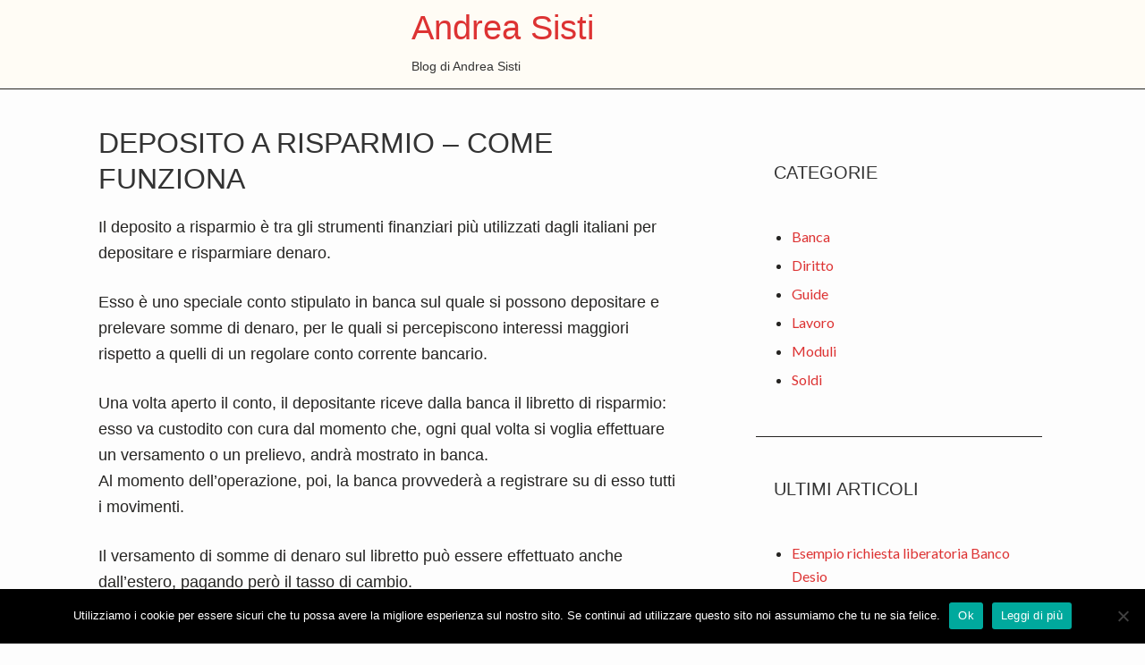

--- FILE ---
content_type: text/html; charset=UTF-8
request_url: https://andreasisti.com/deposito-a-risparmio-come-funziona
body_size: 12051
content:
<!DOCTYPE html>
<html lang="it-IT">
<head >
<meta charset="UTF-8" />
<meta name="viewport" content="width=device-width, initial-scale=1" />
<meta name='robots' content='index, follow, max-image-preview:large, max-snippet:-1, max-video-preview:-1' />
	<style>img:is([sizes="auto" i], [sizes^="auto," i]) { contain-intrinsic-size: 3000px 1500px }</style>
	
	<!-- This site is optimized with the Yoast SEO plugin v26.2 - https://yoast.com/wordpress/plugins/seo/ -->
	<title>Deposito a Risparmio - Come Funziona</title>
	<link rel="canonical" href="https://andreasisti.com/deposito-a-risparmio-come-funziona" />
	<meta property="og:locale" content="it_IT" />
	<meta property="og:type" content="article" />
	<meta property="og:title" content="Deposito a Risparmio - Come Funziona" />
	<meta property="og:description" content="Il deposito a risparmio è tra gli strumenti finanziari più utilizzati dagli italiani per depositare e risparmiare denaro. Esso è uno speciale conto stipulato in banca sul quale si possono depositare e prelevare somme di denaro, per le quali si percepiscono interessi maggiori rispetto a quelli di un regolare conto corrente bancario. Una volta aperto [&hellip;]" />
	<meta property="og:url" content="https://andreasisti.com/deposito-a-risparmio-come-funziona" />
	<meta property="og:site_name" content="Andrea Sisti" />
	<meta property="article:published_time" content="2016-03-14T08:52:48+00:00" />
	<meta name="author" content="Andrea" />
	<meta name="twitter:card" content="summary_large_image" />
	<meta name="twitter:label1" content="Scritto da" />
	<meta name="twitter:data1" content="Andrea" />
	<meta name="twitter:label2" content="Tempo di lettura stimato" />
	<meta name="twitter:data2" content="2 minuti" />
	<script type="application/ld+json" class="yoast-schema-graph">{"@context":"https://schema.org","@graph":[{"@type":"WebPage","@id":"https://andreasisti.com/deposito-a-risparmio-come-funziona","url":"https://andreasisti.com/deposito-a-risparmio-come-funziona","name":"Deposito a Risparmio - Come Funziona","isPartOf":{"@id":"https://andreasisti.com/#website"},"datePublished":"2016-03-14T08:52:48+00:00","author":{"@id":"https://andreasisti.com/#/schema/person/08f836ff5d7a265519baa88336d7ae3f"},"breadcrumb":{"@id":"https://andreasisti.com/deposito-a-risparmio-come-funziona#breadcrumb"},"inLanguage":"it-IT","potentialAction":[{"@type":"ReadAction","target":["https://andreasisti.com/deposito-a-risparmio-come-funziona"]}]},{"@type":"BreadcrumbList","@id":"https://andreasisti.com/deposito-a-risparmio-come-funziona#breadcrumb","itemListElement":[{"@type":"ListItem","position":1,"name":"Home","item":"https://andreasisti.com/"},{"@type":"ListItem","position":2,"name":"Deposito a Risparmio &#8211; Come Funziona"}]},{"@type":"WebSite","@id":"https://andreasisti.com/#website","url":"https://andreasisti.com/","name":"Andrea Sisti","description":"Blog di Andrea Sisti","potentialAction":[{"@type":"SearchAction","target":{"@type":"EntryPoint","urlTemplate":"https://andreasisti.com/?s={search_term_string}"},"query-input":{"@type":"PropertyValueSpecification","valueRequired":true,"valueName":"search_term_string"}}],"inLanguage":"it-IT"},{"@type":"Person","@id":"https://andreasisti.com/#/schema/person/08f836ff5d7a265519baa88336d7ae3f","name":"Andrea","image":{"@type":"ImageObject","inLanguage":"it-IT","@id":"https://andreasisti.com/#/schema/person/image/","url":"https://secure.gravatar.com/avatar/da2013040f558945db515bbb8ef87494257138eec1d3cda9f8c5e2d610b13bc7?s=96&d=mm&r=g","contentUrl":"https://secure.gravatar.com/avatar/da2013040f558945db515bbb8ef87494257138eec1d3cda9f8c5e2d610b13bc7?s=96&d=mm&r=g","caption":"Andrea"}}]}</script>
	<!-- / Yoast SEO plugin. -->


<link rel='dns-prefetch' href='//static.addtoany.com' />
<link rel='dns-prefetch' href='//secure.gravatar.com' />
<link rel='dns-prefetch' href='//stats.wp.com' />
<link rel='dns-prefetch' href='//maxcdn.bootstrapcdn.com' />
<link rel='dns-prefetch' href='//fonts.googleapis.com' />
<link rel='dns-prefetch' href='//v0.wordpress.com' />
<link rel="alternate" type="application/rss+xml" title="Andrea Sisti &raquo; Feed" href="https://andreasisti.com/feed" />
<script type="text/javascript">
/* <![CDATA[ */
window._wpemojiSettings = {"baseUrl":"https:\/\/s.w.org\/images\/core\/emoji\/16.0.1\/72x72\/","ext":".png","svgUrl":"https:\/\/s.w.org\/images\/core\/emoji\/16.0.1\/svg\/","svgExt":".svg","source":{"concatemoji":"https:\/\/andreasisti.com\/wp-includes\/js\/wp-emoji-release.min.js?ver=6.8.3"}};
/*! This file is auto-generated */
!function(s,n){var o,i,e;function c(e){try{var t={supportTests:e,timestamp:(new Date).valueOf()};sessionStorage.setItem(o,JSON.stringify(t))}catch(e){}}function p(e,t,n){e.clearRect(0,0,e.canvas.width,e.canvas.height),e.fillText(t,0,0);var t=new Uint32Array(e.getImageData(0,0,e.canvas.width,e.canvas.height).data),a=(e.clearRect(0,0,e.canvas.width,e.canvas.height),e.fillText(n,0,0),new Uint32Array(e.getImageData(0,0,e.canvas.width,e.canvas.height).data));return t.every(function(e,t){return e===a[t]})}function u(e,t){e.clearRect(0,0,e.canvas.width,e.canvas.height),e.fillText(t,0,0);for(var n=e.getImageData(16,16,1,1),a=0;a<n.data.length;a++)if(0!==n.data[a])return!1;return!0}function f(e,t,n,a){switch(t){case"flag":return n(e,"\ud83c\udff3\ufe0f\u200d\u26a7\ufe0f","\ud83c\udff3\ufe0f\u200b\u26a7\ufe0f")?!1:!n(e,"\ud83c\udde8\ud83c\uddf6","\ud83c\udde8\u200b\ud83c\uddf6")&&!n(e,"\ud83c\udff4\udb40\udc67\udb40\udc62\udb40\udc65\udb40\udc6e\udb40\udc67\udb40\udc7f","\ud83c\udff4\u200b\udb40\udc67\u200b\udb40\udc62\u200b\udb40\udc65\u200b\udb40\udc6e\u200b\udb40\udc67\u200b\udb40\udc7f");case"emoji":return!a(e,"\ud83e\udedf")}return!1}function g(e,t,n,a){var r="undefined"!=typeof WorkerGlobalScope&&self instanceof WorkerGlobalScope?new OffscreenCanvas(300,150):s.createElement("canvas"),o=r.getContext("2d",{willReadFrequently:!0}),i=(o.textBaseline="top",o.font="600 32px Arial",{});return e.forEach(function(e){i[e]=t(o,e,n,a)}),i}function t(e){var t=s.createElement("script");t.src=e,t.defer=!0,s.head.appendChild(t)}"undefined"!=typeof Promise&&(o="wpEmojiSettingsSupports",i=["flag","emoji"],n.supports={everything:!0,everythingExceptFlag:!0},e=new Promise(function(e){s.addEventListener("DOMContentLoaded",e,{once:!0})}),new Promise(function(t){var n=function(){try{var e=JSON.parse(sessionStorage.getItem(o));if("object"==typeof e&&"number"==typeof e.timestamp&&(new Date).valueOf()<e.timestamp+604800&&"object"==typeof e.supportTests)return e.supportTests}catch(e){}return null}();if(!n){if("undefined"!=typeof Worker&&"undefined"!=typeof OffscreenCanvas&&"undefined"!=typeof URL&&URL.createObjectURL&&"undefined"!=typeof Blob)try{var e="postMessage("+g.toString()+"("+[JSON.stringify(i),f.toString(),p.toString(),u.toString()].join(",")+"));",a=new Blob([e],{type:"text/javascript"}),r=new Worker(URL.createObjectURL(a),{name:"wpTestEmojiSupports"});return void(r.onmessage=function(e){c(n=e.data),r.terminate(),t(n)})}catch(e){}c(n=g(i,f,p,u))}t(n)}).then(function(e){for(var t in e)n.supports[t]=e[t],n.supports.everything=n.supports.everything&&n.supports[t],"flag"!==t&&(n.supports.everythingExceptFlag=n.supports.everythingExceptFlag&&n.supports[t]);n.supports.everythingExceptFlag=n.supports.everythingExceptFlag&&!n.supports.flag,n.DOMReady=!1,n.readyCallback=function(){n.DOMReady=!0}}).then(function(){return e}).then(function(){var e;n.supports.everything||(n.readyCallback(),(e=n.source||{}).concatemoji?t(e.concatemoji):e.wpemoji&&e.twemoji&&(t(e.twemoji),t(e.wpemoji)))}))}((window,document),window._wpemojiSettings);
/* ]]> */
</script>
<link rel='stylesheet' id='hello-pro-3-css' href='https://andreasisti.com/wp-content/themes/hello-pro.3.0.2/style.css?ver=3.0.2' type='text/css' media='all' />
<style id='hello-pro-3-inline-css' type='text/css'>

		a,
		.home-features > .wrap > .widget .textwidget > h3 > span,
		.social-proof-slider-wrap .testimonial-item .testimonial-text .author .author-name,
		.entry-header .entry-meta .entry-comments-link a,
		.footer-widgets a:hover,
		.footer-widgets a:focus,
		.genesis-nav-menu a:focus,
		.genesis-nav-menu a:hover,
		.genesis-nav-menu .current-menu-item > a,
		.genesis-nav-menu .sub-menu .current-menu-item > a:focus,
		.genesis-nav-menu .sub-menu .current-menu-item > a:hover,
		.genesis-nav-menu .current-menu-parent > a,
		.menu-toggle:focus,
		.menu-toggle:hover,
		.sub-menu-toggle:focus,
		.sub-menu-toggle:hover,
		a:hover,
		.entry-meta a,
		.entry-meta a:hover,
		.entry-meta a:focus,
		.footer-widgets .entry-title a:hover,
		.site-footer a:hover,
		.site-footer a:focus {
			color: #dd3333;
		}

		.menu-toggle,
		.archive-pagination li a,
		a.button,
		button,
		input[type="button"],
		input[type="reset"],
		input[type="submit"],
		.sidebar .enews-widget input[type="submit"],
		.sidebar-primary .widget input[type="submit"],
		.sidebar-primary .widget .button,
		.wpforms-form button[type=submit]  {
			background-color: #dd3333;
			color: #ffffff !important;
		}

		/* GUTENBERG */
		.has-primary-color {
			color: #dd3333 !important;
		}

		.has-primary-background-color {
			background-color: #dd3333 !important;
		}

		.wp-block-button .wp-block-button__link.has-primary-background-color,
		.ab-block-button > .ab-button  {
			background-color: #dd3333 !important;
			color: #ffffff !important;
		}

		.wp-block-button .wp-block-button__link:not(.has-background) {
		    background-color: #dd3333 !important;
		}

		.wp-block-button.is-style-outline .wp-block-button__link:not(.has-background):not(.has-text-color),
		.wp-block-button.is-style-outline .wp-block-button__link.has-primary-background-color {
			background-color: transparent !important;
		    border-color: #dd3333 !important;
			color: #dd3333 !important;
		}
	
		.menu-toggle:focus,
		.menu-toggle:hover,
		.archive-pagination li a:hover,
		.archive-pagination li a:focus,
		.archive-pagination li.active a,
		.button:hover,
		.button:focus,
		a.button:hover,
		a.button:focus,
		button:not(.slick-arrow):hover,
		button:not(.slick-arrow):focus,
		input:hover[type="button"],
		input:hover[type="reset"],
		input:hover[type="submit"],
		input:focus[type="button"],
		input:focus[type="reset"],
		input:focus[type="submit"],
		.sidebar-primary .widget .button:focus,
		.sidebar-primary .widget .button:hover,
		.sidebar .enews-widget input[type="submit"]:focus,
		.sidebar .enews-widget input[type="submit"]:hover,
		.wpforms-form button[type=submit]:focus,
		.wpforms-form button[type=submit]:hover {
			background-color: #1e73be !important;
			color: #ffffff !important;
		}

		/* GUTENBERG */
		.has-secondary-color {
			color: #1e73be !important;
		}

		.has-secondary-background-color {
			background-color: #1e73be !important;
		}

		.wp-block-button .wp-block-button__link:not(.has-background):hover {
		    background-color: #1e73be !important;
			color: #ffffff !important;
		}

		.wp-block-button.is-style-outline .wp-block-button__link.has-secondary-background-color {
			background-color: transparent !important;
		    border-color: #1e73be !important;
			color: #1e73be !important;
		}

		.wp-block-button.is-style-outline .wp-block-button__link:focus,
		.wp-block-button.is-style-outline .wp-block-button__link:hover,
		.wp-block-button.is-style-outline .wp-block-button__link:not(.has-background):focus,
		.wp-block-button.is-style-outline .wp-block-button__link:not(.has-background):hover {
			background-color: #1e73be !important;
			border-color: #1e73be !important;
			color: #ffffff !important;
		}
	
</style>
<style id='wp-emoji-styles-inline-css' type='text/css'>

	img.wp-smiley, img.emoji {
		display: inline !important;
		border: none !important;
		box-shadow: none !important;
		height: 1em !important;
		width: 1em !important;
		margin: 0 0.07em !important;
		vertical-align: -0.1em !important;
		background: none !important;
		padding: 0 !important;
	}
</style>
<link rel='stylesheet' id='wp-block-library-css' href='https://andreasisti.com/wp-includes/css/dist/block-library/style.min.css?ver=6.8.3' type='text/css' media='all' />
<style id='classic-theme-styles-inline-css' type='text/css'>
/*! This file is auto-generated */
.wp-block-button__link{color:#fff;background-color:#32373c;border-radius:9999px;box-shadow:none;text-decoration:none;padding:calc(.667em + 2px) calc(1.333em + 2px);font-size:1.125em}.wp-block-file__button{background:#32373c;color:#fff;text-decoration:none}
</style>
<link rel='stylesheet' id='mediaelement-css' href='https://andreasisti.com/wp-includes/js/mediaelement/mediaelementplayer-legacy.min.css?ver=4.2.17' type='text/css' media='all' />
<link rel='stylesheet' id='wp-mediaelement-css' href='https://andreasisti.com/wp-includes/js/mediaelement/wp-mediaelement.min.css?ver=6.8.3' type='text/css' media='all' />
<style id='jetpack-sharing-buttons-style-inline-css' type='text/css'>
.jetpack-sharing-buttons__services-list{display:flex;flex-direction:row;flex-wrap:wrap;gap:0;list-style-type:none;margin:5px;padding:0}.jetpack-sharing-buttons__services-list.has-small-icon-size{font-size:12px}.jetpack-sharing-buttons__services-list.has-normal-icon-size{font-size:16px}.jetpack-sharing-buttons__services-list.has-large-icon-size{font-size:24px}.jetpack-sharing-buttons__services-list.has-huge-icon-size{font-size:36px}@media print{.jetpack-sharing-buttons__services-list{display:none!important}}.editor-styles-wrapper .wp-block-jetpack-sharing-buttons{gap:0;padding-inline-start:0}ul.jetpack-sharing-buttons__services-list.has-background{padding:1.25em 2.375em}
</style>
<style id='global-styles-inline-css' type='text/css'>
:root{--wp--preset--aspect-ratio--square: 1;--wp--preset--aspect-ratio--4-3: 4/3;--wp--preset--aspect-ratio--3-4: 3/4;--wp--preset--aspect-ratio--3-2: 3/2;--wp--preset--aspect-ratio--2-3: 2/3;--wp--preset--aspect-ratio--16-9: 16/9;--wp--preset--aspect-ratio--9-16: 9/16;--wp--preset--color--black: #000;--wp--preset--color--cyan-bluish-gray: #abb8c3;--wp--preset--color--white: #fff;--wp--preset--color--pale-pink: #f78da7;--wp--preset--color--vivid-red: #cf2e2e;--wp--preset--color--luminous-vivid-orange: #ff6900;--wp--preset--color--luminous-vivid-amber: #fcb900;--wp--preset--color--light-green-cyan: #7bdcb5;--wp--preset--color--vivid-green-cyan: #00d084;--wp--preset--color--pale-cyan-blue: #8ed1fc;--wp--preset--color--vivid-cyan-blue: #0693e3;--wp--preset--color--vivid-purple: #9b51e0;--wp--preset--color--primary: #dd3333;--wp--preset--color--secondary: #1e73be;--wp--preset--color--canary: #fffcf5;--wp--preset--color--dark-gray: #333;--wp--preset--gradient--vivid-cyan-blue-to-vivid-purple: linear-gradient(135deg,rgba(6,147,227,1) 0%,rgb(155,81,224) 100%);--wp--preset--gradient--light-green-cyan-to-vivid-green-cyan: linear-gradient(135deg,rgb(122,220,180) 0%,rgb(0,208,130) 100%);--wp--preset--gradient--luminous-vivid-amber-to-luminous-vivid-orange: linear-gradient(135deg,rgba(252,185,0,1) 0%,rgba(255,105,0,1) 100%);--wp--preset--gradient--luminous-vivid-orange-to-vivid-red: linear-gradient(135deg,rgba(255,105,0,1) 0%,rgb(207,46,46) 100%);--wp--preset--gradient--very-light-gray-to-cyan-bluish-gray: linear-gradient(135deg,rgb(238,238,238) 0%,rgb(169,184,195) 100%);--wp--preset--gradient--cool-to-warm-spectrum: linear-gradient(135deg,rgb(74,234,220) 0%,rgb(151,120,209) 20%,rgb(207,42,186) 40%,rgb(238,44,130) 60%,rgb(251,105,98) 80%,rgb(254,248,76) 100%);--wp--preset--gradient--blush-light-purple: linear-gradient(135deg,rgb(255,206,236) 0%,rgb(152,150,240) 100%);--wp--preset--gradient--blush-bordeaux: linear-gradient(135deg,rgb(254,205,165) 0%,rgb(254,45,45) 50%,rgb(107,0,62) 100%);--wp--preset--gradient--luminous-dusk: linear-gradient(135deg,rgb(255,203,112) 0%,rgb(199,81,192) 50%,rgb(65,88,208) 100%);--wp--preset--gradient--pale-ocean: linear-gradient(135deg,rgb(255,245,203) 0%,rgb(182,227,212) 50%,rgb(51,167,181) 100%);--wp--preset--gradient--electric-grass: linear-gradient(135deg,rgb(202,248,128) 0%,rgb(113,206,126) 100%);--wp--preset--gradient--midnight: linear-gradient(135deg,rgb(2,3,129) 0%,rgb(40,116,252) 100%);--wp--preset--font-size--small: 13px;--wp--preset--font-size--medium: 20px;--wp--preset--font-size--large: 36px;--wp--preset--font-size--x-large: 42px;--wp--preset--spacing--20: 0.44rem;--wp--preset--spacing--30: 0.67rem;--wp--preset--spacing--40: 1rem;--wp--preset--spacing--50: 1.5rem;--wp--preset--spacing--60: 2.25rem;--wp--preset--spacing--70: 3.38rem;--wp--preset--spacing--80: 5.06rem;--wp--preset--shadow--natural: 6px 6px 9px rgba(0, 0, 0, 0.2);--wp--preset--shadow--deep: 12px 12px 50px rgba(0, 0, 0, 0.4);--wp--preset--shadow--sharp: 6px 6px 0px rgba(0, 0, 0, 0.2);--wp--preset--shadow--outlined: 6px 6px 0px -3px rgba(255, 255, 255, 1), 6px 6px rgba(0, 0, 0, 1);--wp--preset--shadow--crisp: 6px 6px 0px rgba(0, 0, 0, 1);}:where(.is-layout-flex){gap: 0.5em;}:where(.is-layout-grid){gap: 0.5em;}body .is-layout-flex{display: flex;}.is-layout-flex{flex-wrap: wrap;align-items: center;}.is-layout-flex > :is(*, div){margin: 0;}body .is-layout-grid{display: grid;}.is-layout-grid > :is(*, div){margin: 0;}:where(.wp-block-columns.is-layout-flex){gap: 2em;}:where(.wp-block-columns.is-layout-grid){gap: 2em;}:where(.wp-block-post-template.is-layout-flex){gap: 1.25em;}:where(.wp-block-post-template.is-layout-grid){gap: 1.25em;}.has-black-color{color: var(--wp--preset--color--black) !important;}.has-cyan-bluish-gray-color{color: var(--wp--preset--color--cyan-bluish-gray) !important;}.has-white-color{color: var(--wp--preset--color--white) !important;}.has-pale-pink-color{color: var(--wp--preset--color--pale-pink) !important;}.has-vivid-red-color{color: var(--wp--preset--color--vivid-red) !important;}.has-luminous-vivid-orange-color{color: var(--wp--preset--color--luminous-vivid-orange) !important;}.has-luminous-vivid-amber-color{color: var(--wp--preset--color--luminous-vivid-amber) !important;}.has-light-green-cyan-color{color: var(--wp--preset--color--light-green-cyan) !important;}.has-vivid-green-cyan-color{color: var(--wp--preset--color--vivid-green-cyan) !important;}.has-pale-cyan-blue-color{color: var(--wp--preset--color--pale-cyan-blue) !important;}.has-vivid-cyan-blue-color{color: var(--wp--preset--color--vivid-cyan-blue) !important;}.has-vivid-purple-color{color: var(--wp--preset--color--vivid-purple) !important;}.has-black-background-color{background-color: var(--wp--preset--color--black) !important;}.has-cyan-bluish-gray-background-color{background-color: var(--wp--preset--color--cyan-bluish-gray) !important;}.has-white-background-color{background-color: var(--wp--preset--color--white) !important;}.has-pale-pink-background-color{background-color: var(--wp--preset--color--pale-pink) !important;}.has-vivid-red-background-color{background-color: var(--wp--preset--color--vivid-red) !important;}.has-luminous-vivid-orange-background-color{background-color: var(--wp--preset--color--luminous-vivid-orange) !important;}.has-luminous-vivid-amber-background-color{background-color: var(--wp--preset--color--luminous-vivid-amber) !important;}.has-light-green-cyan-background-color{background-color: var(--wp--preset--color--light-green-cyan) !important;}.has-vivid-green-cyan-background-color{background-color: var(--wp--preset--color--vivid-green-cyan) !important;}.has-pale-cyan-blue-background-color{background-color: var(--wp--preset--color--pale-cyan-blue) !important;}.has-vivid-cyan-blue-background-color{background-color: var(--wp--preset--color--vivid-cyan-blue) !important;}.has-vivid-purple-background-color{background-color: var(--wp--preset--color--vivid-purple) !important;}.has-black-border-color{border-color: var(--wp--preset--color--black) !important;}.has-cyan-bluish-gray-border-color{border-color: var(--wp--preset--color--cyan-bluish-gray) !important;}.has-white-border-color{border-color: var(--wp--preset--color--white) !important;}.has-pale-pink-border-color{border-color: var(--wp--preset--color--pale-pink) !important;}.has-vivid-red-border-color{border-color: var(--wp--preset--color--vivid-red) !important;}.has-luminous-vivid-orange-border-color{border-color: var(--wp--preset--color--luminous-vivid-orange) !important;}.has-luminous-vivid-amber-border-color{border-color: var(--wp--preset--color--luminous-vivid-amber) !important;}.has-light-green-cyan-border-color{border-color: var(--wp--preset--color--light-green-cyan) !important;}.has-vivid-green-cyan-border-color{border-color: var(--wp--preset--color--vivid-green-cyan) !important;}.has-pale-cyan-blue-border-color{border-color: var(--wp--preset--color--pale-cyan-blue) !important;}.has-vivid-cyan-blue-border-color{border-color: var(--wp--preset--color--vivid-cyan-blue) !important;}.has-vivid-purple-border-color{border-color: var(--wp--preset--color--vivid-purple) !important;}.has-vivid-cyan-blue-to-vivid-purple-gradient-background{background: var(--wp--preset--gradient--vivid-cyan-blue-to-vivid-purple) !important;}.has-light-green-cyan-to-vivid-green-cyan-gradient-background{background: var(--wp--preset--gradient--light-green-cyan-to-vivid-green-cyan) !important;}.has-luminous-vivid-amber-to-luminous-vivid-orange-gradient-background{background: var(--wp--preset--gradient--luminous-vivid-amber-to-luminous-vivid-orange) !important;}.has-luminous-vivid-orange-to-vivid-red-gradient-background{background: var(--wp--preset--gradient--luminous-vivid-orange-to-vivid-red) !important;}.has-very-light-gray-to-cyan-bluish-gray-gradient-background{background: var(--wp--preset--gradient--very-light-gray-to-cyan-bluish-gray) !important;}.has-cool-to-warm-spectrum-gradient-background{background: var(--wp--preset--gradient--cool-to-warm-spectrum) !important;}.has-blush-light-purple-gradient-background{background: var(--wp--preset--gradient--blush-light-purple) !important;}.has-blush-bordeaux-gradient-background{background: var(--wp--preset--gradient--blush-bordeaux) !important;}.has-luminous-dusk-gradient-background{background: var(--wp--preset--gradient--luminous-dusk) !important;}.has-pale-ocean-gradient-background{background: var(--wp--preset--gradient--pale-ocean) !important;}.has-electric-grass-gradient-background{background: var(--wp--preset--gradient--electric-grass) !important;}.has-midnight-gradient-background{background: var(--wp--preset--gradient--midnight) !important;}.has-small-font-size{font-size: var(--wp--preset--font-size--small) !important;}.has-medium-font-size{font-size: var(--wp--preset--font-size--medium) !important;}.has-large-font-size{font-size: var(--wp--preset--font-size--large) !important;}.has-x-large-font-size{font-size: var(--wp--preset--font-size--x-large) !important;}
:where(.wp-block-post-template.is-layout-flex){gap: 1.25em;}:where(.wp-block-post-template.is-layout-grid){gap: 1.25em;}
:where(.wp-block-columns.is-layout-flex){gap: 2em;}:where(.wp-block-columns.is-layout-grid){gap: 2em;}
:root :where(.wp-block-pullquote){font-size: 1.5em;line-height: 1.6;}
</style>
<link rel='stylesheet' id='dashicons-css' href='https://andreasisti.com/wp-includes/css/dashicons.min.css?ver=6.8.3' type='text/css' media='all' />
<link rel='stylesheet' id='admin-bar-css' href='https://andreasisti.com/wp-includes/css/admin-bar.min.css?ver=6.8.3' type='text/css' media='all' />
<style id='admin-bar-inline-css' type='text/css'>

    /* Hide CanvasJS credits for P404 charts specifically */
    #p404RedirectChart .canvasjs-chart-credit {
        display: none !important;
    }
    
    #p404RedirectChart canvas {
        border-radius: 6px;
    }

    .p404-redirect-adminbar-weekly-title {
        font-weight: bold;
        font-size: 14px;
        color: #fff;
        margin-bottom: 6px;
    }

    #wpadminbar #wp-admin-bar-p404_free_top_button .ab-icon:before {
        content: "\f103";
        color: #dc3545;
        top: 3px;
    }
    
    #wp-admin-bar-p404_free_top_button .ab-item {
        min-width: 80px !important;
        padding: 0px !important;
    }
    
    /* Ensure proper positioning and z-index for P404 dropdown */
    .p404-redirect-adminbar-dropdown-wrap { 
        min-width: 0; 
        padding: 0;
        position: static !important;
    }
    
    #wpadminbar #wp-admin-bar-p404_free_top_button_dropdown {
        position: static !important;
    }
    
    #wpadminbar #wp-admin-bar-p404_free_top_button_dropdown .ab-item {
        padding: 0 !important;
        margin: 0 !important;
    }
    
    .p404-redirect-dropdown-container {
        min-width: 340px;
        padding: 18px 18px 12px 18px;
        background: #23282d !important;
        color: #fff;
        border-radius: 12px;
        box-shadow: 0 8px 32px rgba(0,0,0,0.25);
        margin-top: 10px;
        position: relative !important;
        z-index: 999999 !important;
        display: block !important;
        border: 1px solid #444;
    }
    
    /* Ensure P404 dropdown appears on hover */
    #wpadminbar #wp-admin-bar-p404_free_top_button .p404-redirect-dropdown-container { 
        display: none !important;
    }
    
    #wpadminbar #wp-admin-bar-p404_free_top_button:hover .p404-redirect-dropdown-container { 
        display: block !important;
    }
    
    #wpadminbar #wp-admin-bar-p404_free_top_button:hover #wp-admin-bar-p404_free_top_button_dropdown .p404-redirect-dropdown-container {
        display: block !important;
    }
    
    .p404-redirect-card {
        background: #2c3338;
        border-radius: 8px;
        padding: 18px 18px 12px 18px;
        box-shadow: 0 2px 8px rgba(0,0,0,0.07);
        display: flex;
        flex-direction: column;
        align-items: flex-start;
        border: 1px solid #444;
    }
    
    .p404-redirect-btn {
        display: inline-block;
        background: #dc3545;
        color: #fff !important;
        font-weight: bold;
        padding: 5px 22px;
        border-radius: 8px;
        text-decoration: none;
        font-size: 17px;
        transition: background 0.2s, box-shadow 0.2s;
        margin-top: 8px;
        box-shadow: 0 2px 8px rgba(220,53,69,0.15);
        text-align: center;
        line-height: 1.6;
    }
    
    .p404-redirect-btn:hover {
        background: #c82333;
        color: #fff !important;
        box-shadow: 0 4px 16px rgba(220,53,69,0.25);
    }
    
    /* Prevent conflicts with other admin bar dropdowns */
    #wpadminbar .ab-top-menu > li:hover > .ab-item,
    #wpadminbar .ab-top-menu > li.hover > .ab-item {
        z-index: auto;
    }
    
    #wpadminbar #wp-admin-bar-p404_free_top_button:hover > .ab-item {
        z-index: 999998 !important;
    }
    

			.admin-bar {
				position: inherit !important;
				top: auto !important;
			}
			.admin-bar .goog-te-banner-frame {
				top: 32px !important
			}
			@media screen and (max-width: 782px) {
				.admin-bar .goog-te-banner-frame {
					top: 46px !important;
				}
			}
			@media screen and (max-width: 480px) {
				.admin-bar .goog-te-banner-frame {
					position: absolute;
				}
			}
		
</style>
<link rel='stylesheet' id='contact-form-7-css' href='https://andreasisti.com/wp-content/plugins/contact-form-7/includes/css/styles.css?ver=6.1.3' type='text/css' media='all' />
<link rel='stylesheet' id='cookie-notice-front-css' href='https://andreasisti.com/wp-content/plugins/cookie-notice/css/front.min.css?ver=2.5.8' type='text/css' media='all' />
<link rel='stylesheet' id='toc-screen-css' href='https://andreasisti.com/wp-content/plugins/table-of-contents-plus/screen.min.css?ver=2411.1' type='text/css' media='all' />
<link rel='stylesheet' id='wp-automatic-css' href='https://andreasisti.com/wp-content/plugins/wp-automatic-plugin-for-wordpress/css/admin-dashboard.css?ver=1.0.0' type='text/css' media='all' />
<link rel='stylesheet' id='wp-automatic-gallery-css' href='https://andreasisti.com/wp-content/plugins/wp-automatic-plugin-for-wordpress/css/wp-automatic.css?ver=1.0.0' type='text/css' media='all' />
<link rel='stylesheet' id='font-awesome-css' href='//maxcdn.bootstrapcdn.com/font-awesome/4.7.0/css/font-awesome.min.css?ver=6.8.3' type='text/css' media='all' />
<link rel='stylesheet' id='google-font-css' href='//fonts.googleapis.com/css?family=Lato%3A400%2C700%2C900%7CQuicksand%3A700&#038;ver=3.0.2' type='text/css' media='all' />
<link rel='stylesheet' id='hellopro-gutenberg-frontend-styles-css' href='https://andreasisti.com/wp-content/themes/hello-pro.3.0.2/lib/gutenberg/front-end.css?ver=3.0.2' type='text/css' media='all' />
<link rel='stylesheet' id='addtoany-css' href='https://andreasisti.com/wp-content/plugins/add-to-any/addtoany.min.css?ver=1.16' type='text/css' media='all' />
<script type="text/javascript" id="addtoany-core-js-before">
/* <![CDATA[ */
window.a2a_config=window.a2a_config||{};a2a_config.callbacks=[];a2a_config.overlays=[];a2a_config.templates={};a2a_localize = {
	Share: "Condividi",
	Save: "Salva",
	Subscribe: "Abbonati",
	Email: "Email",
	Bookmark: "Segnalibro",
	ShowAll: "espandi",
	ShowLess: "comprimi",
	FindServices: "Trova servizi",
	FindAnyServiceToAddTo: "Trova subito un servizio da aggiungere",
	PoweredBy: "Powered by",
	ShareViaEmail: "Condividi via email",
	SubscribeViaEmail: "Iscriviti via email",
	BookmarkInYourBrowser: "Aggiungi ai segnalibri",
	BookmarkInstructions: "Premi Ctrl+D o \u2318+D per mettere questa pagina nei preferiti",
	AddToYourFavorites: "Aggiungi ai favoriti",
	SendFromWebOrProgram: "Invia da qualsiasi indirizzo email o programma di posta elettronica",
	EmailProgram: "Programma di posta elettronica",
	More: "Di più&#8230;",
	ThanksForSharing: "Grazie per la condivisione!",
	ThanksForFollowing: "Thanks for following!"
};
/* ]]> */
</script>
<script type="text/javascript" defer src="https://static.addtoany.com/menu/page.js" id="addtoany-core-js"></script>
<script type="text/javascript" src="https://andreasisti.com/wp-includes/js/jquery/jquery.min.js?ver=3.7.1" id="jquery-core-js"></script>
<script type="text/javascript" src="https://andreasisti.com/wp-includes/js/jquery/jquery-migrate.min.js?ver=3.4.1" id="jquery-migrate-js"></script>
<script type="text/javascript" defer src="https://andreasisti.com/wp-content/plugins/add-to-any/addtoany.min.js?ver=1.1" id="addtoany-jquery-js"></script>
<script type="text/javascript" id="cookie-notice-front-js-before">
/* <![CDATA[ */
var cnArgs = {"ajaxUrl":"https:\/\/andreasisti.com\/wp-admin\/admin-ajax.php","nonce":"54ae48d6db","hideEffect":"fade","position":"bottom","onScroll":false,"onScrollOffset":100,"onClick":false,"cookieName":"cookie_notice_accepted","cookieTime":2592000,"cookieTimeRejected":2592000,"globalCookie":false,"redirection":false,"cache":false,"revokeCookies":false,"revokeCookiesOpt":"automatic"};
/* ]]> */
</script>
<script type="text/javascript" src="https://andreasisti.com/wp-content/plugins/cookie-notice/js/front.min.js?ver=2.5.8" id="cookie-notice-front-js"></script>
<script type="text/javascript" src="https://andreasisti.com/wp-content/plugins/wp-automatic-plugin-for-wordpress/js/custom-front.js?ver=1.0" id="wp-automatic-js"></script>
<link rel="https://api.w.org/" href="https://andreasisti.com/wp-json/" /><link rel="alternate" title="JSON" type="application/json" href="https://andreasisti.com/wp-json/wp/v2/posts/29" /><link rel="EditURI" type="application/rsd+xml" title="RSD" href="https://andreasisti.com/xmlrpc.php?rsd" />
<meta name="generator" content="WordPress 6.8.3" />
<link rel='shortlink' href='https://wp.me/p7cYQy-t' />
<link rel="alternate" title="oEmbed (JSON)" type="application/json+oembed" href="https://andreasisti.com/wp-json/oembed/1.0/embed?url=https%3A%2F%2Fandreasisti.com%2Fdeposito-a-risparmio-come-funziona" />
<link rel="alternate" title="oEmbed (XML)" type="text/xml+oembed" href="https://andreasisti.com/wp-json/oembed/1.0/embed?url=https%3A%2F%2Fandreasisti.com%2Fdeposito-a-risparmio-come-funziona&#038;format=xml" />
<style type="text/css">
.simple-related-posts {
	list-style: none;
}

.simple-related-posts * {
	margin:0;
	padding:0;
}

.simple-related-posts li {
	margin-bottom: 10px;
}

.simple-related-posts li a {
	display: block;
}
.simple-related-posts li a p {
	display: table-cell;
	vertical-align: top;
}

.simple-related-posts li .thumb {
	padding-right: 10px;
}</style>
	<style>img#wpstats{display:none}</style>
		<link rel="pingback" href="https://andreasisti.com/xmlrpc.php" />
<link rel="icon" href="https://andreasisti.com/wp-content/uploads/2021/06/Dollar-icon-150x150.png" sizes="32x32" />
<link rel="icon" href="https://andreasisti.com/wp-content/uploads/2021/06/Dollar-icon.png" sizes="192x192" />
<link rel="apple-touch-icon" href="https://andreasisti.com/wp-content/uploads/2021/06/Dollar-icon.png" />
<meta name="msapplication-TileImage" content="https://andreasisti.com/wp-content/uploads/2021/06/Dollar-icon.png" />
</head>
<body class="wp-singular post-template-default single single-post postid-29 single-format-standard wp-embed-responsive wp-theme-genesis wp-child-theme-hello-pro302 cookies-not-set header-full-width content-sidebar genesis-breadcrumbs-hidden genesis-footer-widgets-visible  text-logo has-no-blocks"><div class="site-container"><ul class="genesis-skip-link"><li><a href="#genesis-content" class="screen-reader-shortcut"> Skip to main content</a></li><li><a href="#genesis-sidebar-primary" class="screen-reader-shortcut"> Skip to primary sidebar</a></li><li><a href="#genesis-footer-widgets" class="screen-reader-shortcut"> Skip to footer</a></li></ul><header class="site-header"><div class="wrap"><div class="title-area"><p class="site-title"><a href="https://andreasisti.com/">Andrea Sisti</a></p><p class="site-description">Blog di Andrea Sisti</p></div></div></header><div class="site-inner"><div class="content-sidebar-wrap"><main class="content" id="genesis-content"><article class="post-29 post type-post status-publish format-standard category-banca entry" aria-label="Deposito a Risparmio &#8211; Come Funziona"><header class="entry-header"><h1 class="entry-title">Deposito a Risparmio &#8211; Come Funziona</h1>
</header><div class="entry-content"><p class="bodytext">Il deposito a risparmio è tra gli strumenti finanziari più utilizzati dagli italiani per depositare e risparmiare denaro.</p>
<p>Esso è uno speciale conto stipulato in banca sul quale si possono depositare e prelevare somme di denaro, per le quali si percepiscono interessi maggiori rispetto a quelli di un regolare conto corrente bancario.</p>
<p>Una volta aperto il conto, il depositante riceve dalla banca il libretto di risparmio: esso va custodito con cura dal momento che, ogni qual volta si voglia effettuare un versamento o un prelievo, andrà mostrato in banca.<br />
Al momento dell&#8217;operazione, poi, la banca provvederà a registrare su di esso tutti i movimenti.</p>
<p>Il versamento di somme di denaro sul libretto può essere effettuato anche dall&#8217;estero, pagando però il tasso di cambio.</p>
<p>Il libretto può essere nominativo o al portatore</p>
<p>Nominativo, su di esso c&#8217;è un dato nome di uno o più titolari, gli unici a poter effettuare movimenti. Qualora il libretto abbia più titolari, si possono porre delle limitazioni per le operazioni, come la necessità della firma congiunta di più titolari, così da garantire che le operazioni siano frutto della volontà di tutti i titolari. I versamenti su questo tipo di libretto avvengono in contanti, assegni bancari e circolari e da versamenti di stipendi;</p>
<p>Al portatore, su di esso non c&#8217;è un dato nome e la persona che porta il libretto in banca può riscuotere la somma richiesta (dopo aver mostrato carta di identità e codice fiscale). I versamenti su questo tipo di libretto avvengono solo in contanti e il denaro depositato non può superare 12.500 euro.</p>
<p>Inoltre, il libretto può essere libero o vincolato.</p>
<p>Libero, il titolare o portatore non ha alcun limite di operatività se non la disponibilità sul libretto. Quindi il depositante può chiedere in ogni momento di ricevere indietro il denaro depositato. La liquidazione degli interessi occorre alla fine di ogni anno;</p>
<p>Vincolato, il titolare o portatore può prelevare le somme depositate solo dopo un determinato periodo di tempo. Il tasso di interesse per il deposito è qui più elevato rispetto a quello del libretto libero. La liquidazione degli interessi avviene alla fine del periodo di tempo durante il quale c&#8217;è il vincolo di prelievo o alla fine di ogni anno.</p>
<h2 class="simple-related-posts-title">Articoli Simili</h2><ul class="simple-related-posts"><li><a href="https://andreasisti.com/carta-di-credito-come-utilizzarla" ><p class="title">Carta di Credito &#8211; Come Utilizzarla</p></a></li><li><a href="https://andreasisti.com/come-aprire-un-conto-corrente-per-protestati" ><p class="title">Come Aprire un Conto Corrente per Protestati</p></a></li><li><a href="https://andreasisti.com/carta-di-credito-come-funziona" ><p class="title">Carta di Credito &#8211; Come Funziona</p></a></li><li><a href="https://andreasisti.com/rimessa-diretta-e-forme-di-pagamento-possibili" ><p class="title">Rimessa Diretta e Forme di Pagamento Possibili</p></a></li><li><a href="https://andreasisti.com/vantaggi-e-svantaggi-del-mutuo-con-cap" ><p class="title">Vantaggi e Svantaggi del Mutuo con Cap</p></a></li></ul><div class="addtoany_share_save_container addtoany_content addtoany_content_bottom"><div class="a2a_kit a2a_kit_size_32 addtoany_list" data-a2a-url="https://andreasisti.com/deposito-a-risparmio-come-funziona" data-a2a-title="Deposito a Risparmio – Come Funziona"><a class="a2a_button_facebook" href="https://www.addtoany.com/add_to/facebook?linkurl=https%3A%2F%2Fandreasisti.com%2Fdeposito-a-risparmio-come-funziona&amp;linkname=Deposito%20a%20Risparmio%20%E2%80%93%20Come%20Funziona" title="Facebook" rel="nofollow noopener" target="_blank"></a><a class="a2a_button_twitter" href="https://www.addtoany.com/add_to/twitter?linkurl=https%3A%2F%2Fandreasisti.com%2Fdeposito-a-risparmio-come-funziona&amp;linkname=Deposito%20a%20Risparmio%20%E2%80%93%20Come%20Funziona" title="Twitter" rel="nofollow noopener" target="_blank"></a><a class="a2a_button_linkedin" href="https://www.addtoany.com/add_to/linkedin?linkurl=https%3A%2F%2Fandreasisti.com%2Fdeposito-a-risparmio-come-funziona&amp;linkname=Deposito%20a%20Risparmio%20%E2%80%93%20Come%20Funziona" title="LinkedIn" rel="nofollow noopener" target="_blank"></a><a class="a2a_button_email" href="https://www.addtoany.com/add_to/email?linkurl=https%3A%2F%2Fandreasisti.com%2Fdeposito-a-risparmio-come-funziona&amp;linkname=Deposito%20a%20Risparmio%20%E2%80%93%20Come%20Funziona" title="Email" rel="nofollow noopener" target="_blank"></a><a class="a2a_dd addtoany_share_save addtoany_share" href="https://www.addtoany.com/share"></a></div></div></div><footer class="entry-footer"></footer></article></main><aside class="sidebar sidebar-primary widget-area" role="complementary" aria-label="Primary Sidebar" id="genesis-sidebar-primary"><h2 class="genesis-sidebar-title screen-reader-text">Primary Sidebar</h2><section id="categories-3" class="widget widget_categories"><div class="widget-wrap"><h3 class="widgettitle widget-title">Categorie</h3>

			<ul>
					<li class="cat-item cat-item-3"><a href="https://andreasisti.com/category/banca">Banca</a>
</li>
	<li class="cat-item cat-item-6"><a href="https://andreasisti.com/category/diritto">Diritto</a>
</li>
	<li class="cat-item cat-item-5"><a href="https://andreasisti.com/category/guide">Guide</a>
</li>
	<li class="cat-item cat-item-2"><a href="https://andreasisti.com/category/lavoro">Lavoro</a>
</li>
	<li class="cat-item cat-item-7"><a href="https://andreasisti.com/category/moduli">Moduli</a>
</li>
	<li class="cat-item cat-item-4"><a href="https://andreasisti.com/category/soldi">Soldi</a>
</li>
			</ul>

			</div></section>

		<section id="recent-posts-3" class="widget widget_recent_entries"><div class="widget-wrap">
		<h3 class="widgettitle widget-title">Ultimi Articoli</h3>

		<ul>
											<li>
					<a href="https://andreasisti.com/esempio-richiesta-liberatoria-banco-desio">Esempio richiesta liberatoria Banco Desio</a>
									</li>
											<li>
					<a href="https://andreasisti.com/esempio-richiesta-liberatoria-banco-di-sardegna">Esempio richiesta liberatoria Banco Di Sardegna</a>
									</li>
											<li>
					<a href="https://andreasisti.com/esempio-richiesta-liberatoria-bbva">Esempio richiesta liberatoria Bbva</a>
									</li>
											<li>
					<a href="https://andreasisti.com/esempio-richiesta-liberatoria-banca-alba">Esempio richiesta liberatoria Banca Alba</a>
									</li>
											<li>
					<a href="https://andreasisti.com/esempio-richiesta-liberatoria-bper-banca">Esempio richiesta liberatoria BPER Banca</a>
									</li>
					</ul>

		</div></section>
</aside></div></div><div class="footer-widgets" id="genesis-footer-widgets"><h2 class="genesis-sidebar-title screen-reader-text">Footer</h2><div class="wrap"><div class="widget-area footer-widgets-1 footer-widget-area"><section id="pages-3" class="widget widget_pages"><div class="widget-wrap"><h3 class="widgettitle widget-title">Informazioni</h3>

			<ul>
				<li class="page_item page-item-5"><a href="https://andreasisti.com/contatti">Contatti</a></li>
<li class="page_item page-item-9"><a href="https://andreasisti.com/cookie">Cookie</a></li>
<li class="page_item page-item-7"><a href="https://andreasisti.com/privacy">Privacy</a></li>
			</ul>

			</div></section>
</div></div></div><footer class="site-footer"><div class="wrap"><p></p></div></footer></div><script type="speculationrules">
{"prefetch":[{"source":"document","where":{"and":[{"href_matches":"\/*"},{"not":{"href_matches":["\/wp-*.php","\/wp-admin\/*","\/wp-content\/uploads\/*","\/wp-content\/*","\/wp-content\/plugins\/*","\/wp-content\/themes\/hello-pro.3.0.2\/*","\/wp-content\/themes\/genesis\/*","\/*\\?(.+)"]}},{"not":{"selector_matches":"a[rel~=\"nofollow\"]"}},{"not":{"selector_matches":".no-prefetch, .no-prefetch a"}}]},"eagerness":"conservative"}]}
</script>
<script type="text/javascript" src="https://andreasisti.com/wp-includes/js/dist/hooks.min.js?ver=4d63a3d491d11ffd8ac6" id="wp-hooks-js"></script>
<script type="text/javascript" src="https://andreasisti.com/wp-includes/js/dist/i18n.min.js?ver=5e580eb46a90c2b997e6" id="wp-i18n-js"></script>
<script type="text/javascript" id="wp-i18n-js-after">
/* <![CDATA[ */
wp.i18n.setLocaleData( { 'text direction\u0004ltr': [ 'ltr' ] } );
/* ]]> */
</script>
<script type="text/javascript" src="https://andreasisti.com/wp-content/plugins/contact-form-7/includes/swv/js/index.js?ver=6.1.3" id="swv-js"></script>
<script type="text/javascript" id="contact-form-7-js-translations">
/* <![CDATA[ */
( function( domain, translations ) {
	var localeData = translations.locale_data[ domain ] || translations.locale_data.messages;
	localeData[""].domain = domain;
	wp.i18n.setLocaleData( localeData, domain );
} )( "contact-form-7", {"translation-revision-date":"2025-11-18 20:27:55+0000","generator":"GlotPress\/4.0.3","domain":"messages","locale_data":{"messages":{"":{"domain":"messages","plural-forms":"nplurals=2; plural=n != 1;","lang":"it"},"This contact form is placed in the wrong place.":["Questo modulo di contatto \u00e8 posizionato nel posto sbagliato."],"Error:":["Errore:"]}},"comment":{"reference":"includes\/js\/index.js"}} );
/* ]]> */
</script>
<script type="text/javascript" id="contact-form-7-js-before">
/* <![CDATA[ */
var wpcf7 = {
    "api": {
        "root": "https:\/\/andreasisti.com\/wp-json\/",
        "namespace": "contact-form-7\/v1"
    }
};
/* ]]> */
</script>
<script type="text/javascript" src="https://andreasisti.com/wp-content/plugins/contact-form-7/includes/js/index.js?ver=6.1.3" id="contact-form-7-js"></script>
<script type="text/javascript" id="toc-front-js-extra">
/* <![CDATA[ */
var tocplus = {"visibility_show":"show","visibility_hide":"hide","width":"Auto"};
/* ]]> */
</script>
<script type="text/javascript" src="https://andreasisti.com/wp-content/plugins/table-of-contents-plus/front.min.js?ver=2411.1" id="toc-front-js"></script>
<script type="text/javascript" src="https://andreasisti.com/wp-includes/js/hoverIntent.min.js?ver=1.10.2" id="hoverIntent-js"></script>
<script type="text/javascript" src="https://andreasisti.com/wp-content/themes/genesis/lib/js/menu/superfish.min.js?ver=1.7.10" id="superfish-js"></script>
<script type="text/javascript" src="https://andreasisti.com/wp-content/themes/genesis/lib/js/menu/superfish.args.min.js?ver=3.6.1" id="superfish-args-js"></script>
<script type="text/javascript" src="https://andreasisti.com/wp-content/themes/genesis/lib/js/skip-links.min.js?ver=3.6.1" id="skip-links-js"></script>
<script type="text/javascript" id="hello-pro-responsive-menu-js-extra">
/* <![CDATA[ */
var genesis_responsive_menu = {"mainMenu":"Menu","menuIconClass":"dashicons-before dashicons-menu","subMenu":"Submenu","subMenuIconClass":"dashicons-before dashicons-arrow-down-alt2","menuClasses":{"combine":[".nav-primary"],"others":[]}};
/* ]]> */
</script>
<script type="text/javascript" src="https://andreasisti.com/wp-content/themes/hello-pro.3.0.2/js/responsive-menus.min.js?ver=3.0.2" id="hello-pro-responsive-menu-js"></script>
<script type="text/javascript" id="jetpack-stats-js-before">
/* <![CDATA[ */
_stq = window._stq || [];
_stq.push([ "view", JSON.parse("{\"v\":\"ext\",\"blog\":\"106528186\",\"post\":\"29\",\"tz\":\"0\",\"srv\":\"andreasisti.com\",\"j\":\"1:15.1.1\"}") ]);
_stq.push([ "clickTrackerInit", "106528186", "29" ]);
/* ]]> */
</script>
<script type="text/javascript" src="https://stats.wp.com/e-202603.js" id="jetpack-stats-js" defer="defer" data-wp-strategy="defer"></script>

		<!-- Cookie Notice plugin v2.5.8 by Hu-manity.co https://hu-manity.co/ -->
		<div id="cookie-notice" role="dialog" class="cookie-notice-hidden cookie-revoke-hidden cn-position-bottom" aria-label="Cookie Notice" style="background-color: rgba(0,0,0,1);"><div class="cookie-notice-container" style="color: #fff"><span id="cn-notice-text" class="cn-text-container">Utilizziamo i cookie per essere sicuri che tu possa avere la migliore esperienza sul nostro sito. Se continui ad utilizzare questo sito noi assumiamo che tu ne sia felice.</span><span id="cn-notice-buttons" class="cn-buttons-container"><button id="cn-accept-cookie" data-cookie-set="accept" class="cn-set-cookie cn-button" aria-label="Ok" style="background-color: #00a99d">Ok</button><button data-link-url="https://andreasisti.com/cookie" data-link-target="_blank" id="cn-more-info" class="cn-more-info cn-button" aria-label="Leggi di più" style="background-color: #00a99d">Leggi di più</button></span><button id="cn-close-notice" data-cookie-set="accept" class="cn-close-icon" aria-label="No"></button></div>
			
		</div>
		<!-- / Cookie Notice plugin --></body></html>


--- FILE ---
content_type: text/css
request_url: https://andreasisti.com/wp-content/themes/hello-pro.3.0.2/style.css?ver=3.0.2
body_size: 7973
content:
/*
Theme Name: Hello! Pro 3
Theme URI: http://my.studiopress.com/themes/hello
Description: Creating an eye-catching, attention-grabbing, personal branded site can help you make your best online first impression. And that…can make all the difference in the world wide web. With over 250 million web and blog sites on the Internet making a lasting impression on the web is super important. Be distinct and start building your brand online.
Author: brandiD
Author URI: https://thebrandid.com/

Version: 3.0.2

Tags: block-styles, custom-colors, custom-logo, custom-menu, editor-style, featured-images, footer-widgets, full-width-template, left-sidebar, one-column, personal-branding, right-sidebar, rtl-language-support, sticky-post, theme-options, threaded-comments, translation-ready, two-columns, wide-blocks

Template: genesis
Template Version: 2.9.0

License: GPL-2.0+
License URI: http://www.gnu.org/licenses/gpl-2.0.html

Text Domain: hello-pro
*/

/* # HTML5 Reset
---------------------------------------------------------------------------------------------------- */

/* ## Baseline Normalize
--------------------------------------------- */
/* normalize.css v4.1.1 | MIT License | http://necolas.github.io/normalize.css/ */

html {
	font-family: sans-serif;
	-ms-text-size-adjust: 100%;
	-webkit-text-size-adjust: 100%;
}

body{margin:0}article,aside,details,figcaption,figure,footer,header,main,menu,nav,section,summary{display:block}audio,canvas,progress,video{display:inline-block}audio:not([controls]){display:none;height:0}progress{vertical-align:baseline}template,[hidden]{display:none}a{background-color:transparent;-webkit-text-decoration-skip:objects}a:active,a:hover{outline-width:0}abbr[title]{border-bottom:none;text-decoration:underline;text-decoration:underline dotted}b,strong{font-weight:inherit}b,strong{font-weight:bolder}dfn{font-style:italic}h1{font-size:2em;margin:0.67em 0}mark{background-color:#ff0;color:#000}small{font-size:80%}sub,sup{font-size:75%;line-height:0;position:relative;vertical-align:baseline}sub{bottom:-0.25em}sup{top:-0.5em}img{border-style:none}svg:not(:root){overflow:hidden}code,kbd,pre,samp{font-family:monospace, monospace;font-size:1em}figure{margin:1em 40px}hr{box-sizing:content-box;height:0;overflow:visible}button,input,optgroup,select,textarea{font:inherit;margin:0}optgroup{font-weight:bold}button,input{overflow:visible}button,select{text-transform:none}button,html [type="button"],[type="reset"],[type="submit"]{-webkit-appearance:button}button::-moz-focus-inner,[type="button"]::-moz-focus-inner,[type="reset"]::-moz-focus-inner,[type="submit"]::-moz-focus-inner{border-style:none;padding:0}button:-moz-focusring,[type="button"]:-moz-focusring,[type="reset"]:-moz-focusring,[type="submit"]:-moz-focusring{outline:1px dotted ButtonText}fieldset{border:1px solid #c0c0c0;margin:0 2px;padding:0.35em 0.625em 0.75em}legend{box-sizing:border-box;color:inherit;display:table;max-width:100%;padding:0;white-space:normal}textarea{overflow:auto}[type="checkbox"],[type="radio"]{box-sizing:border-box;padding:0}[type="number"]::-webkit-inner-spin-button,[type="number"]::-webkit-outer-spin-button{height:auto}[type="search"]{-webkit-appearance:textfield;outline-offset:-2px}[type="search"]::-webkit-search-cancel-button,[type="search"]::-webkit-search-decoration{-webkit-appearance:none}::-webkit-input-placeholder{color:inherit;opacity:0.54}::-webkit-file-upload-button{-webkit-appearance:button;font:inherit}

/* ## Box Sizing
--------------------------------------------- */

html,
input[type="search"] {
	box-sizing: border-box;
}

*,
*::before,
*::after {
	box-sizing: inherit;
}


/* ## Float Clearing
--------------------------------------------- */

.author-box::before,
.clearfix::before,
.entry::before,
.entry-content::before,
.footer-widgets::before,
.nav-primary::before,
.nav-secondary::before,
.pagination::before,
.site-container::before,
.site-footer::before,
.site-header::before,
.site-inner::before,
.widget::before,
.wrap::before {
	content: " ";
	display: table;
}

.author-box::after,
.clearfix::after,
.entry::after,
.entry-content::after,
.footer-widgets::after,
.nav-primary::after,
.nav-secondary::after,
.pagination::after,
.site-container::after,
.site-footer::after,
.site-header::after,
.site-inner::after,
.widget::after,
.wrap::after {
	clear: both;
	content: " ";
	display: table;
}

/* # Defaults
---------------------------------------------------------------------------------------------------- */

/* ## Typographical Elements
--------------------------------------------- */

html {
	font-size: 62.5%; /* 10px browser default */
}

/* Typographical Elements
--------------------------------------------- */
body {
	background: #fdfdfd;
	color: #252422;
	font-family: 'Lato', sans-serif;
	font-size: 18px;
	font-size: 1.8rem;
	line-height: 1.6;
	min-height: 100vh;
	display: -ms-flexbox;
	display: flex;
	-ms-flex-flow: column wrap;
	    flex-flow: column wrap;
	-webkit-font-smoothing: antialiased;
	-moz-osx-font-smoothing: grayscale;
}

a,
button,
input[type="button"],
input[type="reset"],
input[type="submit"],
textarea:focus,
.button {
	transition: all 0.1s ease-in-out;
}

a {
	text-decoration: none;
	border-bottom: 1px #252422 solid;
	padding-bottom: 2px;
}

a:focus,
a:hover {
	border-bottom: 1px transparent solid;
}

a img {
	vertical-align: top;
}

p {
	margin: 0 0 24px;
	padding: 0;
}

strong {
	font-weight: 700;
}

blockquote,
blockquote::before {
	color: #999;
}

blockquote {
	margin: 0;
	padding: 24px 40px;
}

blockquote::before {
	content: "\201C";
	display: block;
	font-size: 30px;
	font-size: 3rem;
	height: 0;
	left: -20px;
	position: relative;
	top: -10px;
}

cite {
	font-style: normal;
}

/* Headings
--------------------------------------------- */
h1,
h2,
h3,
h4,
h5,
h6 {
	color: #333;
	font-family: 'Lato', sans-serif;
	font-weight: 400;
	line-height: 1.25;
	margin: 0 0 10px;
	padding: 0;
}

h1 {
	font-size: 32px;
	font-size: 3.2rem;
}

h2 {
	font-size: 28px;
	font-size: 2.8rem;
}

h3 {
	font-size: 24px;
	font-size: 2.4rem;
}

h4 {
	font-size: 22px;
	font-size: 2.2rem;
}

h5 {
	font-size: 20px;
	font-size: 2rem;
}

h6 {
	font-size: 18px;
	font-size: 1.8rem;
}

h1 b,
h1 strong,
h2 b,
h2 strong,
h3 b,
h3 strong,
h4 b,
h4 strong,
h5 b,
h5 strong,
h6 b,
h6 strong {
	font-weight: 900;
}

/* Objects
--------------------------------------------- */
.wp-caption,
embed,
iframe,
img,
object,
video {
	max-width: 100%;
}

img {
	height: auto;
}

.featured-content img,
.gallery img {
	width: auto;
	/* IE8 */
}

/* Forms
--------------------------------------------- */
input,
select,
textarea {
	background-color: #fff;
	border: 1px solid #ddd;
	color: #333;
	font-family: 'Lato', sans-serif;
	font-size: 16px;
	font-size: 1.6rem;
	padding: 10px;
	width: 100%;
}

input[type="checkbox"],
input[type="image"],
input[type="radio"] {
	width: auto;
}

input:focus,
textarea:focus {
	border: 1px solid #999;
	outline: #ccc solid 3px;
}

::-moz-placeholder {
	color: #999;
	opacity: 1;
}

::-webkit-input-placeholder {
	color: #999;
}

button,
input[type="button"],
input[type="reset"],
input[type="submit"],
.button,
.entry-content .button {
	border: none;
	border-radius: 0;
	box-shadow: none;
	cursor: pointer;
	padding: 10px 20px;
	width: auto;
	text-transform: uppercase;
}

button:focus,
button:hover,
input:hover[type="button"],
input:hover[type="reset"],
input:hover[type="submit"],
.button:hover,
.entry-content .button:hover,
input:focus[type="button"],
input:focus[type="reset"],
input:focus[type="submit"],
.button:focus,
.entry-content .button:focus {
	border: none;
	text-decoration: none;
}

.button {
	border-radius: 0;
	display: inline-block;
}

input[type="search"]::-webkit-search-cancel-button,
input[type="search"]::-webkit-search-results-button {
	display: none;
}

.home-cta a.button {
	display: inline-block;
	text-align: center;
}

/* Tables
--------------------------------------------- */
table {
	border-collapse: collapse;
	border-spacing: 0;
	line-height: 2;
	margin-bottom: 40px;
	width: 100%;
}

tbody {
	border-bottom: 1px solid #ddd;
}

td,
th {
	text-align: left;
}

th {
	font-weight: bold;
	text-transform: uppercase;
}

td {
	border-top: 1px solid #ddd;
	padding: 6px 0;
}

/* ## Screen Reader Text
--------------------------------------------- */
.screen-reader-shortcut,
.screen-reader-text,
.screen-reader-text span {
	position: absolute !important;
	clip: rect(0, 0, 0, 0);
	height: 1px;
	width: 1px;
	border: 0;
	overflow: hidden;
}

.genesis-nav-menu .search input[type="submit"]:focus,
.widget_search input[type="submit"]:focus,
.screen-reader-shortcut:focus,
.screen-reader-text:focus {
	clip: auto !important;
	height: auto;
	width: auto;
	display: block;
	font-size: 1em;
	font-weight: bold;
	padding: 15px 23px 14px;
	color: #333;
	background: #fff;
	z-index: 100000;
	/* Above WP toolbar. */
	text-decoration: none;
	box-shadow: 0 0 2px 2px rgba(0,0,0,.6);
}

.more-link {
	position: relative;
}

/* # Skip Links
---------------------------------------------------------------------------------------------------- */
.genesis-skip-link {
	margin: 0;
}

.genesis-skip-link li {
	height: 0;
	list-style: none;
	width: 0;
}

/* Display outline on focus */
:focus {
	color: #333;
	outline: thin dotted #ccc;
}

/* Site Containers
--------------------------------------------- */
.site-container {
	margin: 0 auto;
	width: 100%;
	display: -ms-flexbox;
	display: flex;
	-ms-flex-flow: column wrap;
	    flex-flow: column wrap;
	-ms-flex-positive: 1;
	    flex-grow: 1;
	word-wrap: break-word;
}

.hello-pro-landing .site-inner {
	width: 800px;
	margin: 0 auto;
}

.site-inner {
	clear: both;
	margin: 0 auto;
	overflow: hidden;
	width: 1140px;
	-ms-flex-positive: 1;
	    flex-grow: 1;
}

.hello-pro-home .site-inner {
	clear: both;
	margin: 0 auto;
	overflow: visible;
	width: 100%;
}

body.sticky-header .site-inner {
	margin-top: 100px;
}

body.primary-nav .site-inner {
	margin-top: 0;
}

.wrap {
	max-width: 1200px;
	margin: 0 auto;
}
/* Content
--------------------------------------------- */
.content {
	float: right;
	width: 64%;
	padding: 40px 40px 10px;
}

.content-sidebar .content {
	float: left;
}

.full-width-content .content {
	width: 100%;
	max-width: 800px;
	float: none;
	margin: auto;
}

.hello-pro-home .content {
	padding: 0;
}

/* Primary Sidebar
--------------------------------------------- */
.sidebar-primary {
	margin-top: 20px;
	margin-bottom: 30px;
	float: right;
	width: 36%;
}

.sidebar-primary .widget {
	margin-top: 20px;
	margin-bottom: 20px;
}

.sidebar-primary .widget:first-of-type {
	margin-top: 0;
	padding-top: 0;
	border-top: none;
}

.sidebar-primary .widget:last-of-type {
	margin-bottom: 0;
	padding-bottom: 0;
}

.sidebar-content .sidebar-primary {
	float: left;
}

.sidebar-primary .widget .widget-title {
	margin-bottom: 30px;
	display: block;
	text-align: left;
	padding: 16px 20px;
	font-weight: 400;
	font-size: 20px;
	font-size: 2rem;
}

/* Column Classes
Link: http://twitter.github.io/bootstrap/assets/css/bootstrap-responsive.css
--------------------------------------------- */
.five-sixths,
.four-sixths,
.one-fourth,
.one-half,
.one-sixth,
.one-third,
.three-fourths,
.three-sixths,
.two-fourths,
.two-sixths,
.two-thirds {
	float: left;
	margin-left: 2.564102564102564%;
}

.one-half,
.three-sixths,
.two-fourths {
	width: 48.717948717948715%;
}

.one-third,
.two-sixths {
	width: 31.623931623931625%;
}

.four-sixths,
.two-thirds {
	width: 65.81196581196582%;
}

.one-fourth {
	width: 23.076923076923077%;
}

.three-fourths {
	width: 74.35897435897436%;
}

.one-sixth {
	width: 14.52991452991453%;
}

.five-sixths {
	width: 82.90598290598291%;
}

.first {
	clear: both;
	margin-left: 0;
}

/* Avatars and Images
--------------------------------------------- */
.avatar {
	border: 1px solid #fff;
	float: left;
}

.alignleft .avatar {
	margin-right: 24px;
}

.alignright .avatar {
	margin-left: 24px;
}

.search-form {
	position: relative;
	overflow: hidden;
}

.genesis-nav-menu .search input[type="submit"],
.widget_search input[type="submit"] {
	border: 0;
	clip: rect(0, 0, 0, 0);
	height: 1px;
	margin: -1px;
	padding: 0;
	position: absolute;
	width: 1px;
}

.search-form input[type="search"] {
	background: #fff;
	color: #888;
	font-size: 10px;
	font-size: 1rem;
	margin-bottom: 10px;
	padding: 16px;
	text-transform: uppercase;
	width: 100%;
	position: relative;
	display: block;
}

a.aligncenter img {
	display: block;
	margin: 0 auto;
}

.aligncenter,
img.centered {
	display: block;
	margin: 0 auto 24px;
}

a.alignnone img,
img.alignnone {
	margin-bottom: 12px;
}

.alignleft {
	float: left;
	text-align: left;
}

.alignright {
	float: right;
	text-align: right;
}

a.alignleft,
a.alignnone,
a.alignright {
	max-width: 100%;
}

a.alignnone {
	display: inline-block;
}

.wp-caption.alignleft,
a.alignleft img,
img.alignleft {
	margin: 0 24px 12px 0;
}

.wp-caption.alignright,
a.alignright img,
img.alignright {
	margin: 0 0 24px 24px;
}

.entry-content .wp-caption-text {
	font-size: 16px;
	font-size: 1.6rem;
	font-weight: 700;
	margin: 0;
	text-align: center;
}

.entry-content .gallery-caption,
.gallery-caption {
	margin: 0 0 10px;
}

/* Genesis
--------------------------------------------- */
.breadcrumb {
	color: #777;
	font-size: 12px;
	font-size: 1.2rem;
	margin: -40px -60px 30px;
	padding: 20px;
}

.hello-pro-home .breadcrumb {
	margin: 0;
}

.archive-description,
.author-box {
	margin-bottom: 30px;
	padding: 15px 15px 30px;
	border-top: 1px solid #ccc;
	border-bottom: 1px solid #ccc;
}

.archive-description {
	padding: 16px 0;
	border: none;
}

.author-box-title {
	font-size: 16px;
	font-size: 1.6rem;
	margin-bottom: 4px;
}

.author-box p {
	font-size: 16px;
	font-size: 1.6rem;
	margin: 0;
}

.author-box .avatar {
	margin-right: 24px;
}

.bypostauthor {
    background-color: transparent;
}

/* Titles
--------------------------------------------- */
.entry-title,
.archive-title {
	font-size: 32px;
	font-size: 3.2rem;
	line-height: 1.25;
	margin-bottom: 20px;
	text-transform: uppercase;
}

.entry-title a,
.sidebar .widget-title a {
	text-decoration: none;
	border-bottom-color: transparent;
}

.entry-title a:hover,
.footer-widgets .entry-title a:hover {
	text-decoration: none;
	border-bottom: 1px solid;
}

.hello-pro-portfolio .entry-title,
.widget-title {
	font-size: 16px;
	font-size: 1.6rem;
	text-transform: uppercase;
	margin-bottom: 20px;
	text-align: left;
}

.footer-widgets .entry-title,
.sidebar .entry-title {
	font-size: 16px;
	font-size: 1.6rem;
}

.hello-pro-home .home-cta .widget-title {
	font-size: 24px;
	font-size: 2.4rem;
	margin-bottom: 6px;
	text-transform: none;
}

/* Widgets
--------------------------------------------- */
.featured-content .entry {
	margin-bottom: 12px;
	padding: 0;
}

.featured-content .entry-title {
	font-size: 18px;
	font-size: 1.8rem;
}

.hello-pro-home .featured-content .entry {
	margin-bottom: 36px;
}

/* Jetpack
--------------------------------------------- */
img#wpstats {
	display: none;
}

/* Site Header
--------------------------------------------- */
.site-header {
	background-color: #fffcf5;
	margin: 0 auto;
	min-height: 100px;
	width: 100%;
	display: block;
	z-index: 2;
	border-bottom: 1px #252422 solid;
	transition: all 0.2s ease-in-out;
}

.home .site-header {
	border-bottom: none;
}

.sticky-header .site-header {
	position: fixed;
}

.site-header .wrap {
	display: -ms-flexbox;
	display: flex;
	-ms-flex-direction: row;
	    flex-direction: row;
	-ms-flex-wrap: nowrap;
	    flex-wrap: nowrap;
	-ms-flex-pack: justify;
	    justify-content: space-between;
	-ms-flex-align: center;
	    align-items: center;
}

.site-header .title-area {
	/*float: left;*/
	overflow: hidden;
	max-width: 360px;
}

.site-header .site-title {
	display: block;
	font-size: 38px;
	font-size: 3.8rem;
	line-height: normal;
	margin: 10px 0 5px;
}

.header-image .site-header .site-title {
	border-bottom: none !important;
}

.site-header .site-title a {
	display: inline-block;
	text-decoration: none;
	transition: all 0.25s ease;
}

.site-header .site-title a,
.site-header .site-title a:hover {
	text-decoration: none;
	border-bottom: none;
}

.site-header .site-description {
	display: block;
	font-size: 14px;
	font-size: 1.4rem;
	margin-bottom: 10px;
	padding-top: 3px;
	color: #333;
}

.site-header .site-title a.has-image .site-description,
.site-header .site-title a.has-image .site-title-name,
.site-header .site-title a.has-image .tagline {
	display: none;
}

/* Full width header, no widgets */
.header-full-width .site-title,
.header-full-width .title-area {
	width: 100%;
}

/* Logo, hide text */
.header-image .site-description {
	display: none;
	text-indent: -9999px;
}

.header-image .site-title a {
	display: block;
	text-indent: -9999px;
	background-size: contain !important;
}

.header-image .title-area,
.header-image .title-area .site-title,
.header-image .title-area .site-title a {
	margin: 0;
	max-width: 320px;
	height: 110px;
	padding: 0;
	width: 100%;
	border-bottom: none;
}

.header-full-width .site-title a img {
	display: block;
	height: 100%;
	width: auto;
	padding: 4px;
}

/* Custom logo, hide Text logo and tagline */
.custom-logo .title-area a {
	display: inline-block;
	height: 100%;
	width: auto;
	border-bottom: 0;
}

.custom-logo .site-title,
.custom-logo .site-description {
	display: none;
}

/* Home
--------------------------------------------- */
.hello-pro-home .site-header {
	margin: 0 auto;
	min-height: 100px;
	width: 100%;
}

.hello-pro-home .site-header.sticky {
	min-height: 66px;
}

.hello-pro-home.full-width-content .content {
	width: 100%;
	max-width: none;
}

/* Sticky Header
--------------------------------------------- */
body.sticky-header .site-header.sticky {
	z-index: 2;
	min-height: 66px;
	position: fixed;
	-webkit-backface-visibility: hidden;
	        backface-visibility: hidden;
	perspective: 1000px;
	transform: translateZ(0);
	transition: all 0.2s ease-in-out;
	box-shadow: 0 0 3px rgba(0,0,0,0.15);
}

body.sticky-header.admin-bar .site-header.sticky {
	margin-top: 32px;
}

body.sticky-header.admin-bar .site-header.sticky.active {
	margin-top: 0;
}

body.sticky-header .sticky .site-title,
body.sticky-header .sticky .site-title a {
	font-size: 28px;
	font-size: 2.8rem;
	border-bottom: none;
}

body.sticky-header .sticky .site-title {
	margin: 0;
}

body.sticky-header .sticky .site-description {
	display: none;
}

body.sticky-header .site-header.sticky .site-title .site-title-name {
	font-size: 34px;
	font-size: 3.4rem;
}

body.sticky-header .site-header.sticky .site-title .tagline {
	display: none;
}

body.sticky-header .site-header.sticky .genesis-nav-menu > li > a:hover,
body.sticky-header .site-header.sticky .genesis-nav-menu > li:hover {
	background-color: transparent;
}

body.sticky-header.header-image .sticky .site-title,
body.sticky-header.header-image .sticky .site-title a,
body.sticky-header.header-image .sticky .title-area {
	height: 80px;
}

body.sticky-header.header-image .sticky .site-title,
body.sticky-header.header-image .sticky .site-title a {
	margin: 0;
}

body.sticky-header.header-image .site-header.sticky .widget-area {
	margin: 0;
}

/* Widget Area
--------------------------------------------- */
.site-header .widget-area {
	float: right;
	width: calc(100% - 360px);
}

.site-header .widget-area .textwidget {
	text-align: right;
}

.site-header .widget-area .widget-title {
	font-size: 16px;
	font-size: 1.6rem;
	margin-bottom: 2px;
	text-align: right;
	text-transform: uppercase;
}

.site-header .widget {
	padding: 28px 0 0;
}

.site-header.sticky .widget {
	padding: 0;
}

.site-header.sticky.active .widget {
   padding: 10px 0 0;
}

.site-header .header-widget-area .widget {
	width: 100%;
}

.site-header .header-widget-area .widget_search {
	width: 300px;
	margin: auto;
	float: right;
}


.site-header .wrap .widget-area section.widget_nav_menu,
.site-header .wrap .widget-area section.widget_nav_menu .widget-wrap,
.site-header .wrap .widget-area section.widget_nav_menu .widget-wrap .nav-header {
	text-align: right;
	transition: all 0.2s;
	margin-bottom: 5px;
}
@media only screen and (min-width: 1024px) {
	.site-header .wrap .widget-area section.widget_nav_menu .widget-wrap .nav-header ul.genesis-nav-menu {
		width: 100%;
		display: -ms-flexbox;
		display: flex;
		-ms-flex-pack: end;
		    justify-content: flex-end;
		-ms-flex-align: center;
		    align-items: center;
	}
}

/* Site Navigation
--------------------------------------------- */
.genesis-nav-menu {
	clear: both;
	font-size: 16px;
	font-size: 1.6rem;
	font-weight: 700;
	line-height: 1;
	width: 100%;
}

.genesis-nav-menu .menu-item {
	display: inline-block;
	margin-bottom: 0;
	padding-bottom: 0;
	text-align: left;
	margin-top: 0;
}

.genesis-nav-menu a {
	color: #333;
	display: block;
	padding: 21px 18px;
	text-decoration: none;
	border-bottom: 2px solid transparent;
}

.genesis-nav-menu .current-menu-item > a,
.genesis-nav-menu .current-menu-parent > a,
.genesis-nav-menu .sub-menu .current-menu-item > a:focus,
.genesis-nav-menu .sub-menu .current-menu-item > a:hover,
.genesis-nav-menu a:focus,
.genesis-nav-menu a:hover {
	text-decoration: none;
	border-bottom-color: inherit;
}

.genesis-nav-menu .sub-menu {
	border-top: 1px solid #eee;
	left: -9999px;
	opacity: 0;
	position: absolute;
	transition: opacity 0.4s ease-in-out;
	width: 200px;
	z-index: 99;
}

.genesis-nav-menu .sub-menu a {
	background-color: #fffcf5;
	border: 1px solid #eee;
	border-top: 0;
	font-size: 14px;
	font-size: 1.4rem;
	padding: 20px;
	position: relative;
	width: 200px;
	word-wrap: break-word;
}

.genesis-nav-menu .sub-menu .sub-menu {
	margin: -56px 0 0 199px;
}

.genesis-nav-menu .menu-item:hover {
	position: static;
}

.genesis-nav-menu .menu-item:hover > .sub-menu {
	left: auto;
	opacity: 1;
	padding-left: 0;
}

.genesis-nav-menu > .first > a {
	padding-left: 0;
}

.genesis-nav-menu > .last > a {
	padding-right: 0;
}

.genesis-nav-menu > .right {
	float: right;
}

/* ## Accessible Menu
--------------------------------------------- */
.menu .menu-item:focus {
	position: static;
}

.menu .menu-item > a:focus + ul.sub-menu,
.menu .menu-item.sfHover > ul.sub-menu {
	padding-left: 0;
	-webkit-padding-start: 0px;
	        padding-inline-start: 0px;
	opacity: 1;
}

.menu-toggle,
.sub-menu-toggle {
	display: none;
	visibility: hidden;
}

/* ## Site Header Navigation
--------------------------------------------- */
.site-header .genesis-nav-menu li li {
	margin-left: 0;
	padding-left: 0;
}

/* ## Header Navigation
--------------------------------------------- */
.nav-primary {
    width: 100%;
	text-align: right;
}

.nav-primary .sub-menu a {
	background: #fff;
}

ul#menu-primary-navigation {
	margin-top: 5px;
	margin-bottom: 5px;
	text-align: right;
}

.primary-nav .menu-toggle,
.primary-nav .sub-menu-toggle {
	background-color: #fff;
}

.primary-nav .menu-toggle:focus,
.primary-nav .menu-toggle:hover,
.primary-nav .sub-menu-toggle:focus,
.primary-nav .sub-menu-toggle:hover {
	background-color: #fff;
}

/* ## Footer Navigation
--------------------------------------------- */
.site-footer .genesis-nav-menu {
	padding-bottom: 20px;
	padding-left: 0;
}

.site-footer .genesis-nav-menu a {
	padding: 0 20px 10px;
}

/* Breadcrumbs
--------------------------------------------- */
.content > .breadcrumb {
	color: #333;
}

/* Portfolio
--------------------------------------------- */
.hello-pro-portfolio a {
	border-bottom-color: transparent;
}

.hello-pro-portfolio .entry-title a:focus,
.hello-pro-portfolio .entry-title a:hover {
	border-bottom-color: inherit;
}

.hello-pro-portfolio a > img {
	transition: all 0.3s;
}

.hello-pro-portfolio a:focus img,
.hello-pro-portfolio a:hover img {
	transform: scale(1.05);
}

.hello-pro-portfolio .archive-description {
	width: 100%;
}

.hello-pro-portfolio .portfolio {
	margin: 20px;
}

.hello-pro-portfolio .portfolio:nth-of-type(3n+1) {
	clear: left;
}

.hello-pro-portfolio .portfolio .portfolio-featured-image,
.single-portfolio .content {
	text-align: center;
}

.hello-pro-portfolio .portfolio .portfolio-featured-image img {
	border: 1px solid #999;
	padding: 5px;
}

/* Entries
--------------------------------------------- */
.entry {
	margin-bottom: 40px;
	padding-bottom: 40px;
	border-bottom: 1px #d6d6d6 solid;
}

.single .entry {
	border-bottom: none;
}

.hello-pro-portfolio .entry,
.single-portfolio .entry {
	margin-bottom: 20px;
}

.entry-content ol,
.entry-content p,
.entry-content ul,
.quote-caption {
	margin-bottom: 26px;
}

.entry-content ol,
.entry-content ul {
	padding-left: 40px;
}

.entry-content ol > li {
	list-style-type: decimal;
}

.entry-content ul > li {
	list-style-type: disc;
}

.entry-content .wp-caption p,
.entry-content ol ol,
.entry-content ul ul {
	margin-bottom: 0;
}

.content .entry-header .entry-meta {
	clear: both;
	color: #666;
	font-size: 12px;
	font-size: 1.2rem;
	line-height: 2;
	margin: 0 0 25px;
	overflow: hidden;
	padding-left: 0;
	text-transform: uppercase;
}

.content > article:first-child .entry-header .entry-meta {
	border-top: none !important;
}

.content .entry-header .entry-meta a {
	font-weight: 700;
}

.content .entry-header .entry-meta .entry-comments-link {
	float: right;
	font-size: 11px;
	font-size: 1.1rem;
	padding: 0 10px;
	text-transform: uppercase;
	width: 200px;
	text-align: center;
}

.entry-footer .entry-tags {
	margin-left: 4px;
	padding-left: 10px;
}

/* After Entry
--------------------------------------------- */
.after-entry {
	background-color: #f5f5f5;
	margin-bottom: 30px;
	padding: 30px;
	text-align: center;
}

.after-entry .widget {
	margin-bottom: 30px;
}

.entry-footer .entry-meta {
	font-size: 14px;
	font-size: 1.4rem;
	margin: 0;
	padding-top: 5px;
}

.after-entry .widget:last-child,
.after-entry p:last-child {
	margin: 0;
}

.after-entry li {
	list-style-type: none;
}

/* Pagination
--------------------------------------------- */
.archive-pagination {
	font-size: 16px;
	font-size: 1.6rem;
	padding: 30px 0;
}

.archive-pagination li {
	display: inline;
}

.archive-pagination li a {
	border-radius: 5px;
	cursor: pointer;
	display: inline-block;
	font-size: 12px;
	font-size: 1.2rem;
	font-weight: 700;
	line-height: 2;
	margin-bottom: 4px;
	padding: 8px 20px;
	text-decoration: none;
	text-transform: uppercase;
	border-bottom: none;
}

.archive-pagination li a:hover,
.archive-pagination li.active a {
	text-decoration: none;
}

/* Comments
--------------------------------------------- */
.comment-respond,
.entry-comments,
.entry-pings {
	font-size: 16px;
	font-size: 1.6rem;
	margin-bottom: 40px;
	overflow: hidden;
}

.entry-comments .comment-author {
	font-weight: 700;
	margin: 0;
}

.comment-respond input[type="email"],
.comment-respond input[type="text"],
.comment-respond input[type="url"] {
	width: 50%;
}

.comment-respond label {
	display: block;
	margin-right: 12px;
}

.comment-list li,
.ping-list li {
	list-style-type: none;
	margin: 30px;
	overflow: hidden;
}

.comment-list li.depth-1,
.ping-list li.depth-1 {
	margin: 30px 0;
}

.comment-list li li {
	margin-right: -1px;
}

.comment {
	border-right: none;
}

.comment-header,
.ping-list .comment-meta {
	background-color: #eee;
	color: #000;
	float: left;
	font-weight: 700;
	padding: 30px;
	width: 100%;
}

.comment-list cite,
.ping-list cite,
.says {
	display: inline-block;
}

.comment-header .comment-meta a,
.comment-metadata a {
	font-size: 12px;
	font-size: 1.2rem;
	font-weight: 400;
	color: #333;
}

.comment-content {
	clear: both;
	padding: 48px;
}

.comment-content p,
.comment-header p.comment-meta {
	margin: 0;
}

.comment .avatar {
	margin-right: 10px;
}

.alt,
.even {
	background-color: #f5f5f5;
	border: 1px solid #ddd;
}

.comment-reply {
	font-size: 16px;
	font-size: 1.6rem;
	padding: 0 48px 48px;
}

.entry-pings .reply {
	display: none;
}

.form-allowed-tags {
	background-color: #f5f5f5;
	font-size: 16px;
	font-size: 1.6rem;
	padding: 24px;
}

/* Widgets
--------------------------------------------- */
.widget {
	word-wrap: break-word;
}

.widget li {
	margin-bottom: 6px;
	margin-top: 6px;
	text-align: left;
}

.widget ol > li {
	background-image: none;
	list-style-position: inside;
	list-style-type: decimal;
	padding-left: 20px;
	text-indent: -20px;
}

.widget ul > li {
	text-indent: 0;
}

.widget ul > li {
	list-style-position: outside;
}

.widget ol > li:last-child,
.widget ul > li:last-child {
	margin-bottom: 0;
}

.widget_calendar table {
	width: 100%;
}

.widget_calendar td,
.widget_calendar th {
	text-align: center;
}

.widget_calendar caption {
	font-size: 12px;
	font-size: 1.2rem;
	font-style: italic;
	padding: 2px 6px 0 0;
	text-align: right;
}

.widget li a {
	border-bottom-color: transparent;
}

.widget li a:focus,
.widget li a:hover {
	border-bottom-color: inherit;
}

/* Colors
--------------------------------------------- */
.entry-title a,
.genesis-nav-menu a {
	color: #252422;
}

.content .entry-header .entry-meta .entry-comments-link a,
.entry-meta a,
.entry-meta a:focus,
.entry-meta a:hover,
.footer-widgets .entry-title a:hover,
.footer-widgets a:focus,
.footer-widgets a:hover,
.genesis-nav-menu .current-menu-item > a,
.genesis-nav-menu .current-menu-parent > a,
.genesis-nav-menu .sub-menu .current-menu-item > a:focus,
.genesis-nav-menu .sub-menu .current-menu-item > a:hover,
.genesis-nav-menu a:focus,
.genesis-nav-menu a:hover,
.menu-toggle:focus,
.menu-toggle:hover,
.site-footer a:focus,
.site-footer a:hover,
.sub-menu-toggle:focus,
.sub-menu-toggle:hover,
a,
a:hover {
	color: #ce461c;
}

.entry-meta a,
.footer-widgets .entry-title a:hover,
a:hover {
	border-bottom-color: transparent;
}

.entry-meta a:focus,
.entry-meta a:hover,
.genesis-nav-menu .sub-menu .menu-item:focus > a > span,
.genesis-nav-menu .sub-menu .menu-item:hover > a > span,
.genesis-nav-menu a:focus,
.genesis-nav-menu a:hover,
a {
	border-bottom-color: inherit;
}

.archive-pagination li a,
a.button,
button,
input[type="button"],
input[type="reset"],
input[type="submit"],
.sidebar .enews-widget input[type="submit"],
.sidebar-primary .widget input[type="submit"],
.sidebar-primary .widget .button {
	background-color: #ce461c;
	color: #fff;
	font-family: 'Quicksand', sans-serif;
	font-weight: 700;
	font-size: 16px;
	font-size: 1.6rem;
	letter-spacing: 2px;
}

.archive-pagination li a:focus,
.archive-pagination li a:hover,
.archive-pagination li.active a,
.button:focus,
.button:hover,
a.button:focus,
a.button:hover,
button:focus,
button:hover,
input:hover[type="button"],
input:hover[type="reset"],
input:hover[type="submit"],
input:focus[type="button"],
input:focus[type="reset"],
input:focus[type="submit"],
.sidebar .enews-widget input[type="submit"]:focus,
.sidebar .enews-widget input[type="submit"]:hover .sidebar-primary .widget input[type="submit"]:hover,
.sidebar-primary .widget .button:focus,
.sidebar-primary .widget .button:hover {
	background-color: #53796e;
	color: #fff;
}

.highlight {
	background-color: transparent;
}

/* Sidebars
--------------------------------------------- */
.sidebar {
	display: inline;
	font-size: 16px;
	font-size: 1.6rem;
	padding: 45px;
}

.sidebar p {
	margin-bottom: 16px;
}

.sidebar p:last-child,
.sidebar ul {
	margin-bottom: 0;
}

.sidebar .more-from-category {
	padding-top: 6px;
}

.sidebar .widget {
	margin-bottom: 0;
	padding: 30px 0;
	word-wrap: break-word;
}

.sidebar .widget:last-child {
	margin-bottom: 0 !important;
}

.sidebar .search-form {
	width: 100%;
}

.sidebar-primary .widget {
	border-top: 1px solid #252422;
}

.sidebar-primary .widget .widget-title {
	background-color: transparent;
}

.sidebar-primary .widget p.color {
	color: #D6D6D6;
}

/* Enews Widgets
--------------------------------------------- */
.sidebar .enews-widget {
	padding: 40px;
}

.sidebar .enews-widget,
.sidebar .enews-widget .widget-title {
	color: #fff;
	text-align: center;
}

.sidebar .enews-widget .widget-title {
	font-size: 24px;
	font-size: 2.4rem;
	margin-bottom: 0;
	font-weight: 400;
}

.sidebar .widget.enews-widget {
	background-color: #333;
}

.sidebar .enews-widget p {
	padding: 0 16px 20px;
	font-weight: 700;
}

.sidebar .enews-widget input,
.sidebar .enews-widget input:focus {
	border: 1px solid #333;
}

.sidebar .enews-widget input[type="submit"] {
	color: #fff;
}

.sidebar .enews-widget input[type="submit"]:focus,
.sidebar .enews-widget input[type="submit"]:hover {
	background-color: #53796e;
	color: #fff;
}

.enews-widget input {
	font-size: 16px;
	font-size: 1.6rem;
	margin-bottom: 16px;
}

.enews-widget input[type="submit"] {
	margin: 0;
	width: 100%;
}

.enews form + p {
	margin-top: 24px;
}

/* Simple Social Icons
--------------------------------------------- */
@media only screen and (max-width: 1200px) {

	.site-header .widget-area {
		text-align: center;
	}
	.site-header .simple-social-icons ul.alignright {
		float: none;
		text-align: center;
		display: inline-block;
	}
}

/* Footer Widgets
--------------------------------------------- */
.footer-widgets {
	background-color: #252422;
	font-size: 16px;
	font-size: 1.6rem;
}

.footer-widgets .wrap {
	padding: 60px 30px 30px;
	display: -ms-flexbox;
	display: flex;
	-ms-flex-wrap: wrap;
	    flex-wrap: wrap;
	-ms-flex-pack: center;
	    justify-content: center;
}

.footer-widgets,
.footer-widgets .widget-title,
.footer-widgets h1,
.footer-widgets h2,
.footer-widgets h3,
.footer-widgets h4,
.footer-widgets h5,
.footer-widgets h6,
.footer-widgets p {
	color: #fff;
}

.footer-widgets .widget {
	text-align: left;
}

.footer-widgets .widget-title {
	text-transform: none;
	font-weight: 900;
	font-size: 20px;
	font-size: 2rem;
	text-align: left;
}

.footer-widgets .textwidget .phone {
	font-size: 24px;
	font-size: 2.4rem;
	margin-bottom: 24px;
}

.footer-widgets .textwidget .phone a {
	text-decoration: none;
	/* border: none; */
}

.footer-widgets .textwidget .button {
	margin-top: 24px;
}

.footer-widgets-1,
.footer-widgets-2,
.footer-widgets-3 {
	margin-bottom: 30px;
	padding: 0 2.8%;
	width: 33%;
}

.footer-widgets .enews form {
	margin: 10px 0;
}

.footer-widgets .enews form input[type="text"],
.footer-widgets .enews form input[type="email"] {
	margin-bottom: 10px;
}

.footer-widgets .search-form {
	width: 100%;
}

.footer-widgets a {
	color: #fff;
	border-bottom-color: #fff;
}

.footer-widgets a:focus,
.footer-widgets a:hover {
	border-bottom-color: transparent;
}

.footer-widgets a.button:focus,
.footer-widgets a.button:hover {
	color: #fff;
}

/* Site Footer
--------------------------------------------- */
.site-footer {
	background-color: #252422;
	border-top: 1px solid #363533;
	color: #fff;
	font-size: 12px;
	font-size: 1.2rem;
	padding: 20px 5%;
	text-align: center;
}

.site-footer a {
	color: #333;
}

.site-footer p {
	margin: 0;
}

.site-footer a {
	color: #fff;
	border-bottom-color: #fff;
}

.site-footer a:focus,
.site-footer a:hover {
	border-bottom-color: transparent;
}

.site-footer .genesis-nav-menu a {
	border-bottom-color: transparent;
}

.site-footer .genesis-nav-menu a:focus,
.site-footer .genesis-nav-menu a:hover {
	border-bottom-color: inherit;
}

/* Media Queries
----------------------------------------------------------------------------- */
@media only screen and (max-width: 1200px) {
	.site-header .wrap {
		-ms-flex-direction: column;
		    flex-direction: column;
	}

	.site-header .title-area {
		text-align: center;
	}

	.site-header .title-area,
	.site-header .widget-area {
		width: 100%;
	}

	ul#menu-primary-navigation {
		text-align: center;
		padding-left: 0;
	}

	.nav-primary {
		text-align: center;
	}

	.site-header .genesis-nav-menu a,
	.site-header.sticky .genesis-nav-menu a {
		font-size: 14px;
		font-size: 1.4rem;
	}

	.site-header .genesis-nav-menu a {
		padding: 14px 18px;
	}

	.site-header.sticky .genesis-nav-menu a {
		padding: 12px;
	}

	.header-image .site-title a img {
		margin: 0 auto;
	}

	.site-header .wrap .widget-area section.widget_nav_menu .widget-wrap .nav-header ul.genesis-nav-menu {
		-ms-flex-pack: center;
		    justify-content: center;
	}

	.site-inner,
	.wrap {
		max-width: 960px;
	}

	.hello-pro-home .site-inner {
		max-width: 100%;
	}

	.content {
		width: 660px;
	}

	.sidebar-primary {
		width: 300px;
	}

	.breadcrumb {
		margin: -30px -40px 30px;
	}

	.content {
		padding: 30px 40px 10px;
	}

	.header-image .site-title,
	.header-image .site-title a,
	.header-image .title-area {
		float: none;
		margin: 0 auto;
	}

	.header-image .sticky .site-title,
	.header-image .sticky .site-title a {
		float: none;
		margin: 0 auto;
	}

	.title-area p {
		display: block;
		text-align: center;
		margin: 0 auto 0 !important;
		width: 70%;
	}

	.site-header .search-form {
		float: none;
	}

	.site-header .search-form,
	.site-header hgroup,
	.site-title {
		text-align: center;
	}

	.site-header .widget-area .textwidget,
	.site-header .widget-area .widget-title {
		text-align: center;
	}

	.site-header .search-form {
		margin: 16px auto;
	}

	.site-header .header-widget-area .widget_search {
		float: none;
	}

}

@media only screen and (max-width: 1023px) {

	body.sticky-header .site-inner {
		margin-top: 0;
	}

	.site-inner,
	.wrap {
		max-width: 768px;
	}

	.nav-primary {
		text-align: left;
	}

	.site-header .genesis-nav-menu {
		padding-left: 0;
	}

	.site-header .genesis-nav-menu a {
		padding: 38px 12px 40px;
	}

	.content,
	.genesis-responsive-menu .genesis-nav-menu .sub-menu,
	.genesis-responsive-menu .genesis-nav-menu .sub-menu a,
	.sidebar-primary,
	.sidebar-secondary,
	.site-header .widget-area,
	.title-area,
	.wrap {
		width: 100%;
	}

	.hello-pro-landing .site-inner {
		width: 100%;
		margin: 0 2%;
	}

	.genesis-nav-menu li,
	.header-image .title-area,
	.site-header .search-form,
	.site-header ul.genesis-nav-menu {
		float: none;
	}

	.genesis-nav-menu,
	.site-description,
	.site-header .title-area,
	.site-header .widget-area,
	.site-title {
		text-align: center;
	}

	.comment-list li.depth-1,
	.ping-list li.depth-1 {
		margin: 30px 0;
	}

	.site-header.sticky .genesis-nav-menu a {
		padding: 16px;
	}

	.footer-widgets-1,
	.footer-widgets-2,
	.footer-widgets-3 {
		width: 100%;
		margin: 0;
	}

	body.sticky-header .site-header,
	body.sticky-header .site-header.sticky {
		position: relative;
	}

	/* ### Genesis Responsive Menus */
	.nav-primary.genesis-responsive-menu {
		margin-top: 0!important;
	}

	.genesis-responsive-menu .wrap {
		padding: 0;
	}

	.genesis-responsive-menu {
		display: none;
		position: relative;
	}

	.genesis-skip-link .skip-link-hidden {
		display: none;
		visibility: hidden;
	}

	.menu-toggle,
	.sub-menu-toggle {
		background-color: #fffcf5;
		border-width: 0;
		color: #333;
		display: block;
		margin: 0 auto;
		overflow: hidden;
		text-align: center;
		visibility: visible;
	}

	.menu-toggle:focus,
	.menu-toggle:hover,
	.sub-menu-toggle:focus,
	.sub-menu-toggle:hover {
		background-color: #fffcf5;
		border-width: 0;
	}

	.menu-toggle {
		line-height: 22px;
		position: relative;
		width: 100%;
		z-index: 1000;
	}

	.menu-toggle,
	.menu-toggle:focus,
	.menu-toggle:hover {
		border-top: 1px solid #eee;
	}

	.menu-toggle::before {
		font-size: 1.5em;
		margin-right: 10px;
		text-rendering: auto;
	}

	.sub-menu-toggle {
		float: right;
		padding: 13px 10px;
		position: absolute;
		right: 0;
		top: 0;
		z-index: 100;
	}

	.sub-menu .sub-menu-toggle {
		padding: 12px 10px;
	}

	.sub-menu-toggle::before {
		display: inline-block;
		text-rendering: auto;
		transform: rotate(0);
		transition: transform 0.25s ease-in-out;
	}

	.sub-menu-toggle.activated::before {
		transform: rotate(180deg);
	}

	.genesis-responsive-menu .genesis-nav-menu .menu-item {
		display: block;
		float: none;
		position: relative;
		text-align: left;
	}

	.genesis-responsive-menu .genesis-nav-menu .menu-item:focus,
	.genesis-responsive-menu .genesis-nav-menu .menu-item:hover {
		position: relative;
	}

	.genesis-responsive-menu .genesis-nav-menu .menu-item a {
		border: none;
		margin-bottom: 1px;
		padding: 15px 20px;
		width: 100%;
	}

	.genesis-responsive-menu .genesis-nav-menu .sub-menu {
		border: none;
	}

	.genesis-nav-menu .menu-item:focus > a > span,
	.genesis-nav-menu .sub-menu .menu-item:hover > a > span,
	.genesis-nav-menu .menu-item:hover > a > span,
	.genesis-nav-menu .sub-menu .menu-item:focus > a > span {
		border-bottom: 1px solid;
		border-bottom-color: inherit;
	}

	.genesis-responsive-menu .genesis-nav-menu .menu-item > a:focus ul.sub-menu,
	.genesis-responsive-menu .genesis-nav-menu .menu-item > a:focus ul.sub-menu .sub-menu {
		left: 0;
		margin-left: 0;
	}

	.genesis-responsive-menu .genesis-nav-menu > .menu-item-has-children > a::after {
		content: none;
	}

	.genesis-responsive-menu .genesis-nav-menu .sub-menu {
		clear: both;
		display: none;
		margin: 0;
		opacity: 1;
		padding-left: 15px;
		position: static;
		width: 100%;
	}

	.genesis-responsive-menu .genesis-nav-menu .sub-menu .sub-menu {
		margin: 0;
	}

}

@media only screen and (max-width: 800px) {

	.site-header.admin-loggedin.active {
		top: 0;
		position: absolute;
	}

	.site-inner,
	.wrap {
		max-width: 630px;
	}

	.five-sixths,
	.four-sixths,
	.one-fourth,
	.one-half,
	.one-sixth,
	.one-third,
	.three-fourths,
	.three-sixths,
	.two-fourths,
	.two-sixths,
	.two-thirds {
		margin: 0;
		width: 100%;
	}

	.header-widget-area {
		margin: 10px 0;
	}

	.footer-widgets-1 {
		margin: 0;
	}

}

@media only screen and (max-width: 781px) {

	.site-header.admin-loggedin.active {
		top: 46px;
	}

	.home .wp-block-columns.has-3-columns > .wp-block-column:first-child {
	    margin-left: 32px;
	}

}

@media only screen and (max-width: 768px) {

	.site-inner,
	.wrap {
		width: 100%;
	}

	.rpwe-li {
		width: 300px;
		float: none;
		margin: 0 auto;
		clear: both;
	}

	.footer-widgets-1,
	.footer-widgets-2,
	.footer-widgets-3 {
		margin-bottom: 50px;
	}

	.mobile_hide.menu-item-536 {
		display: none !important;
	}

}

@media screen and (max-width: 600px) {

	.admin-bar .site-header.sticky {
		margin-top: 0;
	}

	.home .wp-block-columns.has-3-columns > .wp-block-column:first-child {
	    margin-left: 0;
	}

}

@media only screen and (max-width: 560px) {

	.site-header.admin-loggedin.active {
		top: 0;
	}

}

@media only screen and (max-width: 500px) {

	.entry-title {
		font-size: 24px;
		font-size: 2.4rem;
	}

	.content .entry-header .entry-meta .entry-comments-link {
		display: none;
	}

}
